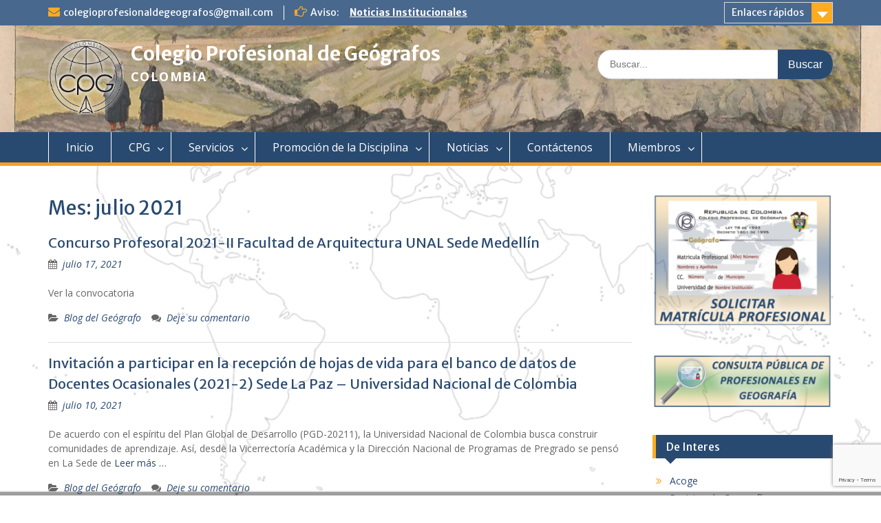

--- FILE ---
content_type: text/html; charset=UTF-8
request_url: https://web.cpg.gov.co/2021/07/
body_size: 14520
content:
<!DOCTYPE html> <html lang="es"><head>
	    <meta charset="UTF-8">
    <meta name="viewport" content="width=device-width, initial-scale=1">
    <link rel="profile" href="http://gmpg.org/xfn/11">
    <link rel="pingback" href="https://web.cpg.gov.co/xmlrpc.php">
    
<meta name='robots' content='noindex, follow' />
	<style>img:is([sizes="auto" i], [sizes^="auto," i]) { contain-intrinsic-size: 3000px 1500px }</style>
	
	<!-- This site is optimized with the Yoast SEO plugin v26.7 - https://yoast.com/wordpress/plugins/seo/ -->
	<title>julio 2021 &#187; Colegio Profesional de Geógrafos</title>
	<meta property="og:locale" content="es_ES" />
	<meta property="og:type" content="website" />
	<meta property="og:title" content="julio 2021 &#187; Colegio Profesional de Geógrafos" />
	<meta property="og:url" content="https://web.cpg.gov.co/2021/07/" />
	<meta property="og:site_name" content="Colegio Profesional de Geógrafos" />
	<meta name="twitter:card" content="summary_large_image" />
	<script type="application/ld+json" class="yoast-schema-graph">{"@context":"https://schema.org","@graph":[{"@type":"CollectionPage","@id":"https://web.cpg.gov.co/2021/07/","url":"https://web.cpg.gov.co/2021/07/","name":"julio 2021 &#187; Colegio Profesional de Geógrafos","isPartOf":{"@id":"https://web.cpg.gov.co/#website"},"breadcrumb":{"@id":"https://web.cpg.gov.co/2021/07/#breadcrumb"},"inLanguage":"es"},{"@type":"BreadcrumbList","@id":"https://web.cpg.gov.co/2021/07/#breadcrumb","itemListElement":[{"@type":"ListItem","position":1,"name":"Portada","item":"https://web.cpg.gov.co/"},{"@type":"ListItem","position":2,"name":"Archivo de julio 2021"}]},{"@type":"WebSite","@id":"https://web.cpg.gov.co/#website","url":"https://web.cpg.gov.co/","name":"Colegio Profesional de Geógrafos","description":"COLOMBIA","publisher":{"@id":"https://web.cpg.gov.co/#organization"},"potentialAction":[{"@type":"SearchAction","target":{"@type":"EntryPoint","urlTemplate":"https://web.cpg.gov.co/?s={search_term_string}"},"query-input":{"@type":"PropertyValueSpecification","valueRequired":true,"valueName":"search_term_string"}}],"inLanguage":"es"},{"@type":"Organization","@id":"https://web.cpg.gov.co/#organization","name":"Colegio Profesional de Geógrafos CPG","url":"https://web.cpg.gov.co/","logo":{"@type":"ImageObject","inLanguage":"es","@id":"https://web.cpg.gov.co/#/schema/logo/image/","url":"https://web.cpg.gov.co/wp-content/uploads/2019/02/LogoCPG-1-e1549763391133-2.png","contentUrl":"https://web.cpg.gov.co/wp-content/uploads/2019/02/LogoCPG-1-e1549763391133-2.png","width":230,"height":228,"caption":"Colegio Profesional de Geógrafos CPG"},"image":{"@id":"https://web.cpg.gov.co/#/schema/logo/image/"}}]}</script>
	<!-- / Yoast SEO plugin. -->


<link rel='dns-prefetch' href='//www.googletagmanager.com' />
<link rel='dns-prefetch' href='//fonts.googleapis.com' />
<link rel="alternate" type="application/rss+xml" title="Colegio Profesional de Geógrafos &raquo; Feed" href="https://web.cpg.gov.co/feed/" />
<link rel="alternate" type="application/rss+xml" title="Colegio Profesional de Geógrafos &raquo; Feed de los comentarios" href="https://web.cpg.gov.co/comments/feed/" />
<script type="text/javascript">
/* <![CDATA[ */
window._wpemojiSettings = {"baseUrl":"https:\/\/s.w.org\/images\/core\/emoji\/15.0.3\/72x72\/","ext":".png","svgUrl":"https:\/\/s.w.org\/images\/core\/emoji\/15.0.3\/svg\/","svgExt":".svg","source":{"concatemoji":"https:\/\/web.cpg.gov.co\/wp-includes\/js\/wp-emoji-release.min.js?ver=6.7.4"}};
/*! This file is auto-generated */
!function(i,n){var o,s,e;function c(e){try{var t={supportTests:e,timestamp:(new Date).valueOf()};sessionStorage.setItem(o,JSON.stringify(t))}catch(e){}}function p(e,t,n){e.clearRect(0,0,e.canvas.width,e.canvas.height),e.fillText(t,0,0);var t=new Uint32Array(e.getImageData(0,0,e.canvas.width,e.canvas.height).data),r=(e.clearRect(0,0,e.canvas.width,e.canvas.height),e.fillText(n,0,0),new Uint32Array(e.getImageData(0,0,e.canvas.width,e.canvas.height).data));return t.every(function(e,t){return e===r[t]})}function u(e,t,n){switch(t){case"flag":return n(e,"\ud83c\udff3\ufe0f\u200d\u26a7\ufe0f","\ud83c\udff3\ufe0f\u200b\u26a7\ufe0f")?!1:!n(e,"\ud83c\uddfa\ud83c\uddf3","\ud83c\uddfa\u200b\ud83c\uddf3")&&!n(e,"\ud83c\udff4\udb40\udc67\udb40\udc62\udb40\udc65\udb40\udc6e\udb40\udc67\udb40\udc7f","\ud83c\udff4\u200b\udb40\udc67\u200b\udb40\udc62\u200b\udb40\udc65\u200b\udb40\udc6e\u200b\udb40\udc67\u200b\udb40\udc7f");case"emoji":return!n(e,"\ud83d\udc26\u200d\u2b1b","\ud83d\udc26\u200b\u2b1b")}return!1}function f(e,t,n){var r="undefined"!=typeof WorkerGlobalScope&&self instanceof WorkerGlobalScope?new OffscreenCanvas(300,150):i.createElement("canvas"),a=r.getContext("2d",{willReadFrequently:!0}),o=(a.textBaseline="top",a.font="600 32px Arial",{});return e.forEach(function(e){o[e]=t(a,e,n)}),o}function t(e){var t=i.createElement("script");t.src=e,t.defer=!0,i.head.appendChild(t)}"undefined"!=typeof Promise&&(o="wpEmojiSettingsSupports",s=["flag","emoji"],n.supports={everything:!0,everythingExceptFlag:!0},e=new Promise(function(e){i.addEventListener("DOMContentLoaded",e,{once:!0})}),new Promise(function(t){var n=function(){try{var e=JSON.parse(sessionStorage.getItem(o));if("object"==typeof e&&"number"==typeof e.timestamp&&(new Date).valueOf()<e.timestamp+604800&&"object"==typeof e.supportTests)return e.supportTests}catch(e){}return null}();if(!n){if("undefined"!=typeof Worker&&"undefined"!=typeof OffscreenCanvas&&"undefined"!=typeof URL&&URL.createObjectURL&&"undefined"!=typeof Blob)try{var e="postMessage("+f.toString()+"("+[JSON.stringify(s),u.toString(),p.toString()].join(",")+"));",r=new Blob([e],{type:"text/javascript"}),a=new Worker(URL.createObjectURL(r),{name:"wpTestEmojiSupports"});return void(a.onmessage=function(e){c(n=e.data),a.terminate(),t(n)})}catch(e){}c(n=f(s,u,p))}t(n)}).then(function(e){for(var t in e)n.supports[t]=e[t],n.supports.everything=n.supports.everything&&n.supports[t],"flag"!==t&&(n.supports.everythingExceptFlag=n.supports.everythingExceptFlag&&n.supports[t]);n.supports.everythingExceptFlag=n.supports.everythingExceptFlag&&!n.supports.flag,n.DOMReady=!1,n.readyCallback=function(){n.DOMReady=!0}}).then(function(){return e}).then(function(){var e;n.supports.everything||(n.readyCallback(),(e=n.source||{}).concatemoji?t(e.concatemoji):e.wpemoji&&e.twemoji&&(t(e.twemoji),t(e.wpemoji)))}))}((window,document),window._wpemojiSettings);
/* ]]> */
</script>

<style id='wp-emoji-styles-inline-css' type='text/css'>

	img.wp-smiley, img.emoji {
		display: inline !important;
		border: none !important;
		box-shadow: none !important;
		height: 1em !important;
		width: 1em !important;
		margin: 0 0.07em !important;
		vertical-align: -0.1em !important;
		background: none !important;
		padding: 0 !important;
	}
</style>
<link rel='stylesheet' id='wp-block-library-css' href='https://web.cpg.gov.co/wp-includes/css/dist/block-library/style.min.css?ver=6.7.4' type='text/css' media='all' />
<style id='wp-block-library-theme-inline-css' type='text/css'>
.wp-block-audio :where(figcaption){color:#555;font-size:13px;text-align:center}.is-dark-theme .wp-block-audio :where(figcaption){color:#ffffffa6}.wp-block-audio{margin:0 0 1em}.wp-block-code{border:1px solid #ccc;border-radius:4px;font-family:Menlo,Consolas,monaco,monospace;padding:.8em 1em}.wp-block-embed :where(figcaption){color:#555;font-size:13px;text-align:center}.is-dark-theme .wp-block-embed :where(figcaption){color:#ffffffa6}.wp-block-embed{margin:0 0 1em}.blocks-gallery-caption{color:#555;font-size:13px;text-align:center}.is-dark-theme .blocks-gallery-caption{color:#ffffffa6}:root :where(.wp-block-image figcaption){color:#555;font-size:13px;text-align:center}.is-dark-theme :root :where(.wp-block-image figcaption){color:#ffffffa6}.wp-block-image{margin:0 0 1em}.wp-block-pullquote{border-bottom:4px solid;border-top:4px solid;color:currentColor;margin-bottom:1.75em}.wp-block-pullquote cite,.wp-block-pullquote footer,.wp-block-pullquote__citation{color:currentColor;font-size:.8125em;font-style:normal;text-transform:uppercase}.wp-block-quote{border-left:.25em solid;margin:0 0 1.75em;padding-left:1em}.wp-block-quote cite,.wp-block-quote footer{color:currentColor;font-size:.8125em;font-style:normal;position:relative}.wp-block-quote:where(.has-text-align-right){border-left:none;border-right:.25em solid;padding-left:0;padding-right:1em}.wp-block-quote:where(.has-text-align-center){border:none;padding-left:0}.wp-block-quote.is-large,.wp-block-quote.is-style-large,.wp-block-quote:where(.is-style-plain){border:none}.wp-block-search .wp-block-search__label{font-weight:700}.wp-block-search__button{border:1px solid #ccc;padding:.375em .625em}:where(.wp-block-group.has-background){padding:1.25em 2.375em}.wp-block-separator.has-css-opacity{opacity:.4}.wp-block-separator{border:none;border-bottom:2px solid;margin-left:auto;margin-right:auto}.wp-block-separator.has-alpha-channel-opacity{opacity:1}.wp-block-separator:not(.is-style-wide):not(.is-style-dots){width:100px}.wp-block-separator.has-background:not(.is-style-dots){border-bottom:none;height:1px}.wp-block-separator.has-background:not(.is-style-wide):not(.is-style-dots){height:2px}.wp-block-table{margin:0 0 1em}.wp-block-table td,.wp-block-table th{word-break:normal}.wp-block-table :where(figcaption){color:#555;font-size:13px;text-align:center}.is-dark-theme .wp-block-table :where(figcaption){color:#ffffffa6}.wp-block-video :where(figcaption){color:#555;font-size:13px;text-align:center}.is-dark-theme .wp-block-video :where(figcaption){color:#ffffffa6}.wp-block-video{margin:0 0 1em}:root :where(.wp-block-template-part.has-background){margin-bottom:0;margin-top:0;padding:1.25em 2.375em}
</style>
<link rel='stylesheet' id='wp-components-css' href='https://web.cpg.gov.co/wp-includes/css/dist/components/style.min.css?ver=6.7.4' type='text/css' media='all' />
<link rel='stylesheet' id='wp-preferences-css' href='https://web.cpg.gov.co/wp-includes/css/dist/preferences/style.min.css?ver=6.7.4' type='text/css' media='all' />
<link rel='stylesheet' id='wp-block-editor-css' href='https://web.cpg.gov.co/wp-includes/css/dist/block-editor/style.min.css?ver=6.7.4' type='text/css' media='all' />
<link rel='stylesheet' id='popup-maker-block-library-style-css' href='https://web.cpg.gov.co/wp-content/plugins/popup-maker/dist/packages/block-library-style.css?ver=dbea705cfafe089d65f1' type='text/css' media='all' />
<style id='pdfemb-pdf-embedder-viewer-style-inline-css' type='text/css'>
.wp-block-pdfemb-pdf-embedder-viewer{max-width:none}

</style>
<link rel='stylesheet' id='wp-reusable-blocks-css' href='https://web.cpg.gov.co/wp-includes/css/dist/reusable-blocks/style.min.css?ver=6.7.4' type='text/css' media='all' />
<link rel='stylesheet' id='wp-patterns-css' href='https://web.cpg.gov.co/wp-includes/css/dist/patterns/style.min.css?ver=6.7.4' type='text/css' media='all' />
<link rel='stylesheet' id='wp-editor-css' href='https://web.cpg.gov.co/wp-includes/css/dist/editor/style.min.css?ver=6.7.4' type='text/css' media='all' />
<link rel='stylesheet' id='ilist_block-cgb-style-css-css' href='https://web.cpg.gov.co/wp-content/plugins/infographic-and-list-builder-ilist/gutenberg/ilist-block/dist/blocks.style.build.css?ver=6.7.4' type='text/css' media='all' />
<style id='classic-theme-styles-inline-css' type='text/css'>
/*! This file is auto-generated */
.wp-block-button__link{color:#fff;background-color:#32373c;border-radius:9999px;box-shadow:none;text-decoration:none;padding:calc(.667em + 2px) calc(1.333em + 2px);font-size:1.125em}.wp-block-file__button{background:#32373c;color:#fff;text-decoration:none}
</style>
<style id='global-styles-inline-css' type='text/css'>
:root{--wp--preset--aspect-ratio--square: 1;--wp--preset--aspect-ratio--4-3: 4/3;--wp--preset--aspect-ratio--3-4: 3/4;--wp--preset--aspect-ratio--3-2: 3/2;--wp--preset--aspect-ratio--2-3: 2/3;--wp--preset--aspect-ratio--16-9: 16/9;--wp--preset--aspect-ratio--9-16: 9/16;--wp--preset--color--black: #000000;--wp--preset--color--cyan-bluish-gray: #abb8c3;--wp--preset--color--white: #ffffff;--wp--preset--color--pale-pink: #f78da7;--wp--preset--color--vivid-red: #cf2e2e;--wp--preset--color--luminous-vivid-orange: #ff6900;--wp--preset--color--luminous-vivid-amber: #fcb900;--wp--preset--color--light-green-cyan: #7bdcb5;--wp--preset--color--vivid-green-cyan: #00d084;--wp--preset--color--pale-cyan-blue: #8ed1fc;--wp--preset--color--vivid-cyan-blue: #0693e3;--wp--preset--color--vivid-purple: #9b51e0;--wp--preset--gradient--vivid-cyan-blue-to-vivid-purple: linear-gradient(135deg,rgba(6,147,227,1) 0%,rgb(155,81,224) 100%);--wp--preset--gradient--light-green-cyan-to-vivid-green-cyan: linear-gradient(135deg,rgb(122,220,180) 0%,rgb(0,208,130) 100%);--wp--preset--gradient--luminous-vivid-amber-to-luminous-vivid-orange: linear-gradient(135deg,rgba(252,185,0,1) 0%,rgba(255,105,0,1) 100%);--wp--preset--gradient--luminous-vivid-orange-to-vivid-red: linear-gradient(135deg,rgba(255,105,0,1) 0%,rgb(207,46,46) 100%);--wp--preset--gradient--very-light-gray-to-cyan-bluish-gray: linear-gradient(135deg,rgb(238,238,238) 0%,rgb(169,184,195) 100%);--wp--preset--gradient--cool-to-warm-spectrum: linear-gradient(135deg,rgb(74,234,220) 0%,rgb(151,120,209) 20%,rgb(207,42,186) 40%,rgb(238,44,130) 60%,rgb(251,105,98) 80%,rgb(254,248,76) 100%);--wp--preset--gradient--blush-light-purple: linear-gradient(135deg,rgb(255,206,236) 0%,rgb(152,150,240) 100%);--wp--preset--gradient--blush-bordeaux: linear-gradient(135deg,rgb(254,205,165) 0%,rgb(254,45,45) 50%,rgb(107,0,62) 100%);--wp--preset--gradient--luminous-dusk: linear-gradient(135deg,rgb(255,203,112) 0%,rgb(199,81,192) 50%,rgb(65,88,208) 100%);--wp--preset--gradient--pale-ocean: linear-gradient(135deg,rgb(255,245,203) 0%,rgb(182,227,212) 50%,rgb(51,167,181) 100%);--wp--preset--gradient--electric-grass: linear-gradient(135deg,rgb(202,248,128) 0%,rgb(113,206,126) 100%);--wp--preset--gradient--midnight: linear-gradient(135deg,rgb(2,3,129) 0%,rgb(40,116,252) 100%);--wp--preset--font-size--small: 13px;--wp--preset--font-size--medium: 20px;--wp--preset--font-size--large: 36px;--wp--preset--font-size--x-large: 42px;--wp--preset--spacing--20: 0.44rem;--wp--preset--spacing--30: 0.67rem;--wp--preset--spacing--40: 1rem;--wp--preset--spacing--50: 1.5rem;--wp--preset--spacing--60: 2.25rem;--wp--preset--spacing--70: 3.38rem;--wp--preset--spacing--80: 5.06rem;--wp--preset--shadow--natural: 6px 6px 9px rgba(0, 0, 0, 0.2);--wp--preset--shadow--deep: 12px 12px 50px rgba(0, 0, 0, 0.4);--wp--preset--shadow--sharp: 6px 6px 0px rgba(0, 0, 0, 0.2);--wp--preset--shadow--outlined: 6px 6px 0px -3px rgba(255, 255, 255, 1), 6px 6px rgba(0, 0, 0, 1);--wp--preset--shadow--crisp: 6px 6px 0px rgba(0, 0, 0, 1);}:where(.is-layout-flex){gap: 0.5em;}:where(.is-layout-grid){gap: 0.5em;}body .is-layout-flex{display: flex;}.is-layout-flex{flex-wrap: wrap;align-items: center;}.is-layout-flex > :is(*, div){margin: 0;}body .is-layout-grid{display: grid;}.is-layout-grid > :is(*, div){margin: 0;}:where(.wp-block-columns.is-layout-flex){gap: 2em;}:where(.wp-block-columns.is-layout-grid){gap: 2em;}:where(.wp-block-post-template.is-layout-flex){gap: 1.25em;}:where(.wp-block-post-template.is-layout-grid){gap: 1.25em;}.has-black-color{color: var(--wp--preset--color--black) !important;}.has-cyan-bluish-gray-color{color: var(--wp--preset--color--cyan-bluish-gray) !important;}.has-white-color{color: var(--wp--preset--color--white) !important;}.has-pale-pink-color{color: var(--wp--preset--color--pale-pink) !important;}.has-vivid-red-color{color: var(--wp--preset--color--vivid-red) !important;}.has-luminous-vivid-orange-color{color: var(--wp--preset--color--luminous-vivid-orange) !important;}.has-luminous-vivid-amber-color{color: var(--wp--preset--color--luminous-vivid-amber) !important;}.has-light-green-cyan-color{color: var(--wp--preset--color--light-green-cyan) !important;}.has-vivid-green-cyan-color{color: var(--wp--preset--color--vivid-green-cyan) !important;}.has-pale-cyan-blue-color{color: var(--wp--preset--color--pale-cyan-blue) !important;}.has-vivid-cyan-blue-color{color: var(--wp--preset--color--vivid-cyan-blue) !important;}.has-vivid-purple-color{color: var(--wp--preset--color--vivid-purple) !important;}.has-black-background-color{background-color: var(--wp--preset--color--black) !important;}.has-cyan-bluish-gray-background-color{background-color: var(--wp--preset--color--cyan-bluish-gray) !important;}.has-white-background-color{background-color: var(--wp--preset--color--white) !important;}.has-pale-pink-background-color{background-color: var(--wp--preset--color--pale-pink) !important;}.has-vivid-red-background-color{background-color: var(--wp--preset--color--vivid-red) !important;}.has-luminous-vivid-orange-background-color{background-color: var(--wp--preset--color--luminous-vivid-orange) !important;}.has-luminous-vivid-amber-background-color{background-color: var(--wp--preset--color--luminous-vivid-amber) !important;}.has-light-green-cyan-background-color{background-color: var(--wp--preset--color--light-green-cyan) !important;}.has-vivid-green-cyan-background-color{background-color: var(--wp--preset--color--vivid-green-cyan) !important;}.has-pale-cyan-blue-background-color{background-color: var(--wp--preset--color--pale-cyan-blue) !important;}.has-vivid-cyan-blue-background-color{background-color: var(--wp--preset--color--vivid-cyan-blue) !important;}.has-vivid-purple-background-color{background-color: var(--wp--preset--color--vivid-purple) !important;}.has-black-border-color{border-color: var(--wp--preset--color--black) !important;}.has-cyan-bluish-gray-border-color{border-color: var(--wp--preset--color--cyan-bluish-gray) !important;}.has-white-border-color{border-color: var(--wp--preset--color--white) !important;}.has-pale-pink-border-color{border-color: var(--wp--preset--color--pale-pink) !important;}.has-vivid-red-border-color{border-color: var(--wp--preset--color--vivid-red) !important;}.has-luminous-vivid-orange-border-color{border-color: var(--wp--preset--color--luminous-vivid-orange) !important;}.has-luminous-vivid-amber-border-color{border-color: var(--wp--preset--color--luminous-vivid-amber) !important;}.has-light-green-cyan-border-color{border-color: var(--wp--preset--color--light-green-cyan) !important;}.has-vivid-green-cyan-border-color{border-color: var(--wp--preset--color--vivid-green-cyan) !important;}.has-pale-cyan-blue-border-color{border-color: var(--wp--preset--color--pale-cyan-blue) !important;}.has-vivid-cyan-blue-border-color{border-color: var(--wp--preset--color--vivid-cyan-blue) !important;}.has-vivid-purple-border-color{border-color: var(--wp--preset--color--vivid-purple) !important;}.has-vivid-cyan-blue-to-vivid-purple-gradient-background{background: var(--wp--preset--gradient--vivid-cyan-blue-to-vivid-purple) !important;}.has-light-green-cyan-to-vivid-green-cyan-gradient-background{background: var(--wp--preset--gradient--light-green-cyan-to-vivid-green-cyan) !important;}.has-luminous-vivid-amber-to-luminous-vivid-orange-gradient-background{background: var(--wp--preset--gradient--luminous-vivid-amber-to-luminous-vivid-orange) !important;}.has-luminous-vivid-orange-to-vivid-red-gradient-background{background: var(--wp--preset--gradient--luminous-vivid-orange-to-vivid-red) !important;}.has-very-light-gray-to-cyan-bluish-gray-gradient-background{background: var(--wp--preset--gradient--very-light-gray-to-cyan-bluish-gray) !important;}.has-cool-to-warm-spectrum-gradient-background{background: var(--wp--preset--gradient--cool-to-warm-spectrum) !important;}.has-blush-light-purple-gradient-background{background: var(--wp--preset--gradient--blush-light-purple) !important;}.has-blush-bordeaux-gradient-background{background: var(--wp--preset--gradient--blush-bordeaux) !important;}.has-luminous-dusk-gradient-background{background: var(--wp--preset--gradient--luminous-dusk) !important;}.has-pale-ocean-gradient-background{background: var(--wp--preset--gradient--pale-ocean) !important;}.has-electric-grass-gradient-background{background: var(--wp--preset--gradient--electric-grass) !important;}.has-midnight-gradient-background{background: var(--wp--preset--gradient--midnight) !important;}.has-small-font-size{font-size: var(--wp--preset--font-size--small) !important;}.has-medium-font-size{font-size: var(--wp--preset--font-size--medium) !important;}.has-large-font-size{font-size: var(--wp--preset--font-size--large) !important;}.has-x-large-font-size{font-size: var(--wp--preset--font-size--x-large) !important;}
:where(.wp-block-post-template.is-layout-flex){gap: 1.25em;}:where(.wp-block-post-template.is-layout-grid){gap: 1.25em;}
:where(.wp-block-columns.is-layout-flex){gap: 2em;}:where(.wp-block-columns.is-layout-grid){gap: 2em;}
:root :where(.wp-block-pullquote){font-size: 1.5em;line-height: 1.6;}
</style>
<link rel='stylesheet' id='contact-form-7-css' href='https://web.cpg.gov.co/wp-content/plugins/contact-form-7/includes/css/styles.css?ver=6.0.5' type='text/css' media='all' />
<link rel='stylesheet' id='ilist-embed-form-css-css' href='https://web.cpg.gov.co/wp-content/plugins/infographic-and-list-builder-ilist//embed/css/embed-form.css?ver=6.7.4' type='text/css' media='all' />
<link rel='stylesheet' id='wpcf7-redirect-script-frontend-css' href='https://web.cpg.gov.co/wp-content/plugins/wpcf7-redirect/build/assets/frontend-script.css?ver=2c532d7e2be36f6af233' type='text/css' media='all' />
<link rel='stylesheet' id='fontawesome-css' href='https://web.cpg.gov.co/wp-content/themes/education-hub/third-party/font-awesome/css/font-awesome.min.css?ver=4.7.0' type='text/css' media='all' />
<link rel='stylesheet' id='education-hub-google-fonts-css' href='//fonts.googleapis.com/css?family=Open+Sans%3A600%2C400%2C400italic%2C300%2C100%2C700%7CMerriweather+Sans%3A400%2C700&#038;ver=6.7.4' type='text/css' media='all' />
<link rel='stylesheet' id='education-hub-style-css' href='https://web.cpg.gov.co/wp-content/themes/education-hub/style.css?ver=1.9.8' type='text/css' media='all' />
<style id='education-hub-style-inline-css' type='text/css'>
#masthead{ background-image: url("https://web.cpg.gov.co/wp-content/uploads/2019/03/cropped-puente-de-boyaca.jpg"); background-repeat: no-repeat; background-position: center center; }
</style>
<link rel='stylesheet' id='cf7cf-style-css' href='https://web.cpg.gov.co/wp-content/plugins/cf7-conditional-fields/style.css?ver=2.5.10' type='text/css' media='all' />
<link rel='stylesheet' id='um_modal-css' href='https://web.cpg.gov.co/wp-content/plugins/ultimate-member/assets/css/um-modal.min.css?ver=2.10.1' type='text/css' media='all' />
<link rel='stylesheet' id='um_ui-css' href='https://web.cpg.gov.co/wp-content/plugins/ultimate-member/assets/libs/jquery-ui/jquery-ui.min.css?ver=1.13.2' type='text/css' media='all' />
<link rel='stylesheet' id='um_tipsy-css' href='https://web.cpg.gov.co/wp-content/plugins/ultimate-member/assets/libs/tipsy/tipsy.min.css?ver=1.0.0a' type='text/css' media='all' />
<link rel='stylesheet' id='um_raty-css' href='https://web.cpg.gov.co/wp-content/plugins/ultimate-member/assets/libs/raty/um-raty.min.css?ver=2.6.0' type='text/css' media='all' />
<link rel='stylesheet' id='select2-css' href='https://web.cpg.gov.co/wp-content/plugins/ultimate-member/assets/libs/select2/select2.min.css?ver=4.0.13' type='text/css' media='all' />
<link rel='stylesheet' id='um_fileupload-css' href='https://web.cpg.gov.co/wp-content/plugins/ultimate-member/assets/css/um-fileupload.min.css?ver=2.10.1' type='text/css' media='all' />
<link rel='stylesheet' id='um_confirm-css' href='https://web.cpg.gov.co/wp-content/plugins/ultimate-member/assets/libs/um-confirm/um-confirm.min.css?ver=1.0' type='text/css' media='all' />
<link rel='stylesheet' id='um_datetime-css' href='https://web.cpg.gov.co/wp-content/plugins/ultimate-member/assets/libs/pickadate/default.min.css?ver=3.6.2' type='text/css' media='all' />
<link rel='stylesheet' id='um_datetime_date-css' href='https://web.cpg.gov.co/wp-content/plugins/ultimate-member/assets/libs/pickadate/default.date.min.css?ver=3.6.2' type='text/css' media='all' />
<link rel='stylesheet' id='um_datetime_time-css' href='https://web.cpg.gov.co/wp-content/plugins/ultimate-member/assets/libs/pickadate/default.time.min.css?ver=3.6.2' type='text/css' media='all' />
<link rel='stylesheet' id='um_fonticons_ii-css' href='https://web.cpg.gov.co/wp-content/plugins/ultimate-member/assets/libs/legacy/fonticons/fonticons-ii.min.css?ver=2.10.1' type='text/css' media='all' />
<link rel='stylesheet' id='um_fonticons_fa-css' href='https://web.cpg.gov.co/wp-content/plugins/ultimate-member/assets/libs/legacy/fonticons/fonticons-fa.min.css?ver=2.10.1' type='text/css' media='all' />
<link rel='stylesheet' id='um_fontawesome-css' href='https://web.cpg.gov.co/wp-content/plugins/ultimate-member/assets/css/um-fontawesome.min.css?ver=6.5.2' type='text/css' media='all' />
<link rel='stylesheet' id='um_common-css' href='https://web.cpg.gov.co/wp-content/plugins/ultimate-member/assets/css/common.min.css?ver=2.10.1' type='text/css' media='all' />
<link rel='stylesheet' id='um_responsive-css' href='https://web.cpg.gov.co/wp-content/plugins/ultimate-member/assets/css/um-responsive.min.css?ver=2.10.1' type='text/css' media='all' />
<link rel='stylesheet' id='um_styles-css' href='https://web.cpg.gov.co/wp-content/plugins/ultimate-member/assets/css/um-styles.min.css?ver=2.10.1' type='text/css' media='all' />
<link rel='stylesheet' id='um_crop-css' href='https://web.cpg.gov.co/wp-content/plugins/ultimate-member/assets/libs/cropper/cropper.min.css?ver=1.6.1' type='text/css' media='all' />
<link rel='stylesheet' id='um_profile-css' href='https://web.cpg.gov.co/wp-content/plugins/ultimate-member/assets/css/um-profile.min.css?ver=2.10.1' type='text/css' media='all' />
<link rel='stylesheet' id='um_account-css' href='https://web.cpg.gov.co/wp-content/plugins/ultimate-member/assets/css/um-account.min.css?ver=2.10.1' type='text/css' media='all' />
<link rel='stylesheet' id='um_misc-css' href='https://web.cpg.gov.co/wp-content/plugins/ultimate-member/assets/css/um-misc.min.css?ver=2.10.1' type='text/css' media='all' />
<link rel='stylesheet' id='um_default_css-css' href='https://web.cpg.gov.co/wp-content/plugins/ultimate-member/assets/css/um-old-default.min.css?ver=2.10.1' type='text/css' media='all' />
<!--n2css--><!--n2js--><script type="text/javascript" src="https://web.cpg.gov.co/wp-includes/js/jquery/jquery.min.js?ver=3.7.1" id="jquery-core-js"></script>
<script type="text/javascript" src="https://web.cpg.gov.co/wp-includes/js/jquery/jquery-migrate.min.js?ver=3.4.1" id="jquery-migrate-js"></script>
<script type="text/javascript" src="https://web.cpg.gov.co/wp-content/plugins/infographic-and-list-builder-ilist//embed/js/embed-form.js?ver=6.7.4" id="ilist-embed-form-script-js"></script>

<!-- Fragmento de código de la etiqueta de Google (gtag.js) añadida por Site Kit -->
<!-- Fragmento de código de Google Analytics añadido por Site Kit -->
<script type="text/javascript" src="https://www.googletagmanager.com/gtag/js?id=GT-MJPC524" id="google_gtagjs-js" async></script>
<script type="text/javascript" id="google_gtagjs-js-after">
/* <![CDATA[ */
window.dataLayer = window.dataLayer || [];function gtag(){dataLayer.push(arguments);}
gtag("set","linker",{"domains":["web.cpg.gov.co"]});
gtag("js", new Date());
gtag("set", "developer_id.dZTNiMT", true);
gtag("config", "GT-MJPC524");
 window._googlesitekit = window._googlesitekit || {}; window._googlesitekit.throttledEvents = []; window._googlesitekit.gtagEvent = (name, data) => { var key = JSON.stringify( { name, data } ); if ( !! window._googlesitekit.throttledEvents[ key ] ) { return; } window._googlesitekit.throttledEvents[ key ] = true; setTimeout( () => { delete window._googlesitekit.throttledEvents[ key ]; }, 5 ); gtag( "event", name, { ...data, event_source: "site-kit" } ); }; 
/* ]]> */
</script>
<script type="text/javascript" src="https://web.cpg.gov.co/wp-content/plugins/ultimate-member/assets/js/um-gdpr.min.js?ver=2.10.1" id="um-gdpr-js"></script>
<link rel="https://api.w.org/" href="https://web.cpg.gov.co/wp-json/" /><link rel="EditURI" type="application/rsd+xml" title="RSD" href="https://web.cpg.gov.co/xmlrpc.php?rsd" />
<meta name="generator" content="WordPress 6.7.4" />
<meta name="generator" content="Site Kit by Google 1.168.0" /><style type="text/css">.recentcomments a{display:inline !important;padding:0 !important;margin:0 !important;}</style><style type="text/css" id="custom-background-css">
body.custom-background { background-image: url("https://web.cpg.gov.co/wp-content/uploads/2019/04/Fondo_Mapa_website.png"); background-position: center center; background-size: cover; background-repeat: no-repeat; background-attachment: fixed; }
</style>
	<link rel="icon" href="https://web.cpg.gov.co/wp-content/uploads/2019/11/NuevoLogoCPG-150x150.png" sizes="32x32" />
<link rel="icon" href="https://web.cpg.gov.co/wp-content/uploads/2019/11/NuevoLogoCPG.png" sizes="192x192" />
<link rel="apple-touch-icon" href="https://web.cpg.gov.co/wp-content/uploads/2019/11/NuevoLogoCPG.png" />
<meta name="msapplication-TileImage" content="https://web.cpg.gov.co/wp-content/uploads/2019/11/NuevoLogoCPG.png" />
		<style type="text/css" id="wp-custom-css">
			.wpcf7 input[type=”text”], .wpcf7 textarea, .wpcf7 dynamictext {
text-transform:uppercase;
}		</style>
		
<!-- Global site tag (gtag.js) - Google Analytics -->
<script async src="https://www.googletagmanager.com/gtag/js?id=UA-133688231-1"></script>
<script>
  window.dataLayer = window.dataLayer || [];
  function gtag(){dataLayer.push(arguments);}
  gtag('js', new Date());

  gtag('config', 'UA-133688231-1');
</script>


</head>

<body class="archive date custom-background wp-custom-logo wp-embed-responsive site-layout-fluid global-layout-right-sidebar">

	    <div id="page" class="container hfeed site">
    <a class="skip-link screen-reader-text" href="#content">Saltar contenido</a>
    	<div id="tophead">
		<div class="container">
			<div id="quick-contact">
									<ul>
																			<li class="quick-email"><a href="mailto:colegioprofesionaldegeografos@gmail.com">colegioprofesionaldegeografos@gmail.com</a></li>
											</ul>
													<div class="top-news">
						<p>
																			<span class="top-news-title">Aviso:</span>
																									<a href="https://web.cpg.gov.co/category/noticias/">Noticias Institucionales							</a>
												</p>
					</div>
							</div>

							<div class="quick-links">
					<a href="#" class="links-btn">Enlaces rápidos</a>
					<ul id="menu-enlaces-rapidos" class="menu"><li id="menu-item-640" class="menu-item menu-item-type-post_type menu-item-object-page menu-item-640"><a href="https://web.cpg.gov.co/login/">Iniciar sesión</a></li>
<li id="menu-item-639" class="menu-item menu-item-type-post_type menu-item-object-page menu-item-639"><a href="https://web.cpg.gov.co/?page_id=279">Matrícula Profesional – Texto</a></li>
<li id="menu-item-641" class="menu-item menu-item-type-post_type menu-item-object-page menu-item-641"><a href="https://web.cpg.gov.co/certificado-de-vigencia-y-antecedentes-disciplinarios/">Certificado de Vigencia y Antecedentes Disciplinarios</a></li>
<li id="menu-item-642" class="menu-item menu-item-type-post_type menu-item-object-page menu-item-642"><a href="https://web.cpg.gov.co/eventos/">Eventos</a></li>
<li id="menu-item-643" class="menu-item menu-item-type-post_type menu-item-object-page menu-item-643"><a href="https://web.cpg.gov.co/normatividad/">Normatividad</a></li>
<li id="menu-item-644" class="menu-item menu-item-type-post_type menu-item-object-page menu-item-644"><a href="https://web.cpg.gov.co/contactenos/">Contáctenos</a></li>
</ul>				</div>
			
			
		</div> <!-- .container -->
	</div><!--  #tophead -->

	<header id="masthead" class="site-header" role="banner"><div class="container">			    <div class="site-branding">

		    <a href="https://web.cpg.gov.co/" class="custom-logo-link" rel="home"><img width="638" height="638" src="https://web.cpg.gov.co/wp-content/uploads/2019/11/cropped-NuevoLogoCPGExplendor.png" class="custom-logo" alt="Colegio Profesional de Geógrafos" decoding="async" fetchpriority="high" srcset="https://web.cpg.gov.co/wp-content/uploads/2019/11/cropped-NuevoLogoCPGExplendor.png 638w, https://web.cpg.gov.co/wp-content/uploads/2019/11/cropped-NuevoLogoCPGExplendor-300x300.png 300w, https://web.cpg.gov.co/wp-content/uploads/2019/11/cropped-NuevoLogoCPGExplendor-150x150.png 150w, https://web.cpg.gov.co/wp-content/uploads/2019/11/cropped-NuevoLogoCPGExplendor-270x270.png 270w" sizes="(max-width: 638px) 100vw, 638px" /></a>
										        <div id="site-identity">
					            	              <p class="site-title">Colegio Profesional de Geógrafos</p>
	            				
					            <p class="site-description">COLOMBIA</p>
					        </div><!-- #site-identity -->
			
	    </div><!-- .site-branding -->

	    	    		    <div class="search-section">
		    	<form role="search" method="get" class="search-form" action="https://web.cpg.gov.co/">
	      <label>
	        <span class="screen-reader-text">Buscar por:</span>
	        <input type="search" class="search-field" placeholder="Buscar..." value="" name="s" title="Buscar por:" />
	      </label>
	      <input type="submit" class="search-submit" value="Buscar" />
	    </form>		    </div>
	    
        </div><!-- .container --></header><!-- #masthead -->    <div id="main-nav" class="clear-fix">
        <div class="container">
        <nav id="site-navigation" class="main-navigation" role="navigation">
          <button class="menu-toggle" aria-controls="primary-menu" aria-expanded="false"><i class="fa fa-bars"></i>
			Menú</button>
            <div class="wrap-menu-content">
				<div class="menu-principal-container"><ul id="primary-menu" class="menu"><li id="menu-item-50" class="menu-item menu-item-type-post_type menu-item-object-page menu-item-home menu-item-50"><a href="https://web.cpg.gov.co/">Inicio</a></li>
<li id="menu-item-245" class="menu-item menu-item-type-custom menu-item-object-custom menu-item-has-children menu-item-245"><a href="https://web.cpg.gov.co/quienes-somos/">CPG</a>
<ul class="sub-menu">
	<li id="menu-item-246" class="menu-item menu-item-type-post_type menu-item-object-page menu-item-has-children menu-item-246"><a href="https://web.cpg.gov.co/quienes-somos/">¿Quiénes Somos?</a>
	<ul class="sub-menu">
		<li id="menu-item-247" class="menu-item menu-item-type-custom menu-item-object-custom menu-item-247"><a href="https://web.cpg.gov.co/quienes-somos/#mision">Misión</a></li>
		<li id="menu-item-248" class="menu-item menu-item-type-custom menu-item-object-custom menu-item-248"><a href="https://web.cpg.gov.co/quienes-somos/#vision">Vision</a></li>
	</ul>
</li>
	<li id="menu-item-250" class="menu-item menu-item-type-post_type menu-item-object-page menu-item-250"><a href="https://web.cpg.gov.co/nuestras-funciones/">Nuestras Funciones</a></li>
	<li id="menu-item-251" class="menu-item menu-item-type-post_type menu-item-object-page menu-item-251"><a href="https://web.cpg.gov.co/organigrama/">Organigrama</a></li>
	<li id="menu-item-252" class="menu-item menu-item-type-post_type menu-item-object-page menu-item-252"><a href="https://web.cpg.gov.co/normatividad/">Normatividad</a></li>
</ul>
</li>
<li id="menu-item-1791" class="menu-item menu-item-type-post_type menu-item-object-page menu-item-has-children menu-item-1791"><a href="https://web.cpg.gov.co/matricula-profesional-digital/">Servicios</a>
<ul class="sub-menu">
	<li id="menu-item-1790" class="menu-item menu-item-type-post_type menu-item-object-page menu-item-1790"><a href="https://web.cpg.gov.co/matricula-profesional-digital/">Matrícula Profesional (Digital)</a></li>
	<li id="menu-item-719" class="menu-item menu-item-type-post_type menu-item-object-page menu-item-719"><a href="https://web.cpg.gov.co/certificado-de-vigencia-y-antecedentes-disciplinarios/">Certificado de Vigencia y Antecedentes Disciplinarios</a></li>
	<li id="menu-item-292" class="menu-item menu-item-type-post_type menu-item-object-page menu-item-292"><a href="https://web.cpg.gov.co/licencias-temporales-para-extranjeros/">Licencias Temporales para Extranjeros</a></li>
</ul>
</li>
<li id="menu-item-300" class="menu-item menu-item-type-post_type menu-item-object-page menu-item-has-children menu-item-300"><a href="https://web.cpg.gov.co/promocion-de-la-disciplina/">Promoción de la Disciplina</a>
<ul class="sub-menu">
	<li id="menu-item-753" class="menu-item menu-item-type-taxonomy menu-item-object-category menu-item-753"><a href="https://web.cpg.gov.co/category/comunicados/">Comunicados</a></li>
	<li id="menu-item-297" class="menu-item menu-item-type-post_type menu-item-object-page menu-item-297"><a href="https://web.cpg.gov.co/eventos/">Eventos</a></li>
	<li id="menu-item-298" class="menu-item menu-item-type-post_type menu-item-object-page menu-item-298"><a href="https://web.cpg.gov.co/honor-al-merito/">Honor al Mérito</a></li>
	<li id="menu-item-299" class="menu-item menu-item-type-post_type menu-item-object-page menu-item-299"><a href="https://web.cpg.gov.co/la-profesion/">La Profesión</a></li>
</ul>
</li>
<li id="menu-item-303" class="menu-item menu-item-type-taxonomy menu-item-object-category menu-item-has-children menu-item-303"><a href="https://web.cpg.gov.co/category/noticias/">Noticias</a>
<ul class="sub-menu">
	<li id="menu-item-302" class="menu-item menu-item-type-taxonomy menu-item-object-category menu-item-302"><a href="https://web.cpg.gov.co/category/noticias/">Noticias Institucionales</a></li>
	<li id="menu-item-301" class="menu-item menu-item-type-taxonomy menu-item-object-category menu-item-301"><a href="https://web.cpg.gov.co/category/blog/">Blog del Geógrafo</a></li>
</ul>
</li>
<li id="menu-item-304" class="menu-item menu-item-type-post_type menu-item-object-page menu-item-304"><a href="https://web.cpg.gov.co/contactenos/">Contáctenos</a></li>
<li id="menu-item-306" class="menu-item menu-item-type-post_type menu-item-object-page menu-item-has-children menu-item-306"><a href="https://web.cpg.gov.co/login/">Miembros</a>
<ul class="sub-menu">
	<li id="menu-item-85" class="menu-item menu-item-type-post_type menu-item-object-page menu-item-85"><a href="https://web.cpg.gov.co/login/">Iniciar sesión</a></li>
	<li id="menu-item-2029" class="menu-item menu-item-type-post_type menu-item-object-page menu-item-2029"><a href="https://web.cpg.gov.co/register/">Registrarse</a></li>
</ul>
</li>
</ul></div>            </div><!-- .menu-content -->
        </nav><!-- #site-navigation -->
       </div> <!-- .container -->
    </div> <!-- #main-nav -->
    
	<div id="content" class="site-content"><div class="container"><div class="inner-wrapper">    
	<div id="primary" class="content-area">
		<main id="main" class="site-main" role="main">

		
			<header class="page-header">
				<font color="red"> <h1 class="page-title">Mes: <span>julio 2021</span></h1></font>			</header><!-- .page-header -->

						
				
<article id="post-1471" class="post-1471 post type-post status-publish format-standard hentry category-blog">
	<header class="entry-header">
		<h2 class="entry-title"><a href="https://web.cpg.gov.co/2021/07/17/concurso-profesoral-2021-ii-facultad-de-arquitectura-unal-sede-medellin/" rel="bookmark">Concurso Profesoral 2021-II Facultad de Arquitectura UNAL Sede Medellín</a></h2>
				<div class="entry-meta">
			<span class="posted-on"><a href="https://web.cpg.gov.co/2021/07/17/concurso-profesoral-2021-ii-facultad-de-arquitectura-unal-sede-medellin/" rel="bookmark"><time class="entry-date published" datetime="2021-07-17T17:04:53-05:00">julio 17, 2021</time><time class="updated" datetime="2021-07-17T17:05:59-05:00">julio 17, 2021</time></a></span><span class="byline"> <span class="author vcard"><a class="url fn n" href="https://web.cpg.gov.co/author/hiti/">CPG</a></span></span>		</div><!-- .entry-meta -->
			</header><!-- .entry-header -->

	<div class="entry-content">
				
					<p>Ver la convocatoria</p>
		
	</div><!-- .entry-content -->

	<footer class="entry-footer">
		<span class="cat-links"><a href="https://web.cpg.gov.co/category/blog/" rel="category tag">Blog del Geógrafo</a></span><span class="comments-link"><a href="https://web.cpg.gov.co/2021/07/17/concurso-profesoral-2021-ii-facultad-de-arquitectura-unal-sede-medellin/#respond">Deje su comentario</a></span>	</footer><!-- .entry-footer -->
</article><!-- #post-## -->

			
				
<article id="post-1459" class="post-1459 post type-post status-publish format-standard hentry category-blog">
	<header class="entry-header">
		<h2 class="entry-title"><a href="https://web.cpg.gov.co/2021/07/10/invitacion-a-participar-en-la-recepcion-de-hojas-de-vida-para-el-banco-de-datos-de-docentes-ocasionales-2021-2-sede-la-paz-universidad-nacional-de-colombia/" rel="bookmark">Invitación a participar en la recepción de hojas de vida para el banco de datos de Docentes Ocasionales (2021-2) Sede La Paz &#8211; Universidad Nacional de Colombia</a></h2>
				<div class="entry-meta">
			<span class="posted-on"><a href="https://web.cpg.gov.co/2021/07/10/invitacion-a-participar-en-la-recepcion-de-hojas-de-vida-para-el-banco-de-datos-de-docentes-ocasionales-2021-2-sede-la-paz-universidad-nacional-de-colombia/" rel="bookmark"><time class="entry-date published" datetime="2021-07-10T10:58:24-05:00">julio 10, 2021</time><time class="updated" datetime="2021-07-10T11:04:05-05:00">julio 10, 2021</time></a></span><span class="byline"> <span class="author vcard"><a class="url fn n" href="https://web.cpg.gov.co/author/hiti/">CPG</a></span></span>		</div><!-- .entry-meta -->
			</header><!-- .entry-header -->

	<div class="entry-content">
				
					<p>De acuerdo con el espíritu del Plan Global de Desarrollo (PGD-20211), la Universidad Nacional de Colombia busca construir comunidades de aprendizaje. Así, desde la Vicerrectoría Académica y la Dirección Nacional de Programas de Pregrado se pensó en La Sede de <a href="https://web.cpg.gov.co/2021/07/10/invitacion-a-participar-en-la-recepcion-de-hojas-de-vida-para-el-banco-de-datos-de-docentes-ocasionales-2021-2-sede-la-paz-universidad-nacional-de-colombia/" class="read-more">Leer más &#8230;</a></p>
		
	</div><!-- .entry-content -->

	<footer class="entry-footer">
		<span class="cat-links"><a href="https://web.cpg.gov.co/category/blog/" rel="category tag">Blog del Geógrafo</a></span><span class="comments-link"><a href="https://web.cpg.gov.co/2021/07/10/invitacion-a-participar-en-la-recepcion-de-hojas-de-vida-para-el-banco-de-datos-de-docentes-ocasionales-2021-2-sede-la-paz-universidad-nacional-de-colombia/#respond">Deje su comentario</a></span>	</footer><!-- .entry-footer -->
</article><!-- #post-## -->

			
		

		
		</main><!-- #main -->
	</div><!-- #primary -->

<div id="sidebar-primary" class="widget-area" role="complementary">
	    <aside id="media_image-3" class="widget widget_media_image"><a href="https://web.cpg.gov.co/matricula-profesional-digital/"><img width="300" height="223" src="https://web.cpg.gov.co/wp-content/uploads/2019/04/TARJETA-PROFESIONAL-NUEVA-300x223.png" class="image wp-image-799  attachment-medium size-medium" alt="" style="max-width: 100%; height: auto;" decoding="async" loading="lazy" srcset="https://web.cpg.gov.co/wp-content/uploads/2019/04/TARJETA-PROFESIONAL-NUEVA-300x223.png 300w, https://web.cpg.gov.co/wp-content/uploads/2019/04/TARJETA-PROFESIONAL-NUEVA-360x267.png 360w, https://web.cpg.gov.co/wp-content/uploads/2019/04/TARJETA-PROFESIONAL-NUEVA.png 465w" sizes="auto, (max-width: 300px) 100vw, 300px" /></a></aside><aside id="media_image-7" class="widget widget_media_image"><a href="https://web.cpg.gov.co/consulta-publica-de-profesionales-en-geografia/"><img width="300" height="98" src="https://web.cpg.gov.co/wp-content/uploads/2022/04/CONSULTA-DE-PROFESIONALES-final-300x98.png" class="image wp-image-1586  attachment-medium size-medium" alt="" style="max-width: 100%; height: auto;" decoding="async" loading="lazy" srcset="https://web.cpg.gov.co/wp-content/uploads/2022/04/CONSULTA-DE-PROFESIONALES-final-300x98.png 300w, https://web.cpg.gov.co/wp-content/uploads/2022/04/CONSULTA-DE-PROFESIONALES-final-360x117.png 360w, https://web.cpg.gov.co/wp-content/uploads/2022/04/CONSULTA-DE-PROFESIONALES-final.png 400w" sizes="auto, (max-width: 300px) 100vw, 300px" /></a></aside><aside id="nav_menu-3" class="widget widget_nav_menu"><h2 class="widget-title">De Interes</h2><div class="menu-sitios-de-interes-container"><ul id="menu-sitios-de-interes" class="menu"><li id="menu-item-324" class="menu-item menu-item-type-custom menu-item-object-custom menu-item-324"><a href="http://www.acoge.net/">Acoge</a></li>
<li id="menu-item-326" class="menu-item menu-item-type-post_type menu-item-object-page menu-item-has-children menu-item-326"><a href="https://web.cpg.gov.co/revistas-de-geografia/">Revistas de Geografía</a>
<ul class="sub-menu">
	<li id="menu-item-327" class="menu-item menu-item-type-custom menu-item-object-custom menu-item-327"><a href="http://revistas.univalle.edu.co/index.php/entornogeografico">Entorno Geográfico – Univalle</a></li>
	<li id="menu-item-328" class="menu-item menu-item-type-custom menu-item-object-custom menu-item-328"><a href="https://revistas.uptc.edu.co/index.php/perspectiva/index">Perspectiva Geográfica &#8211; UPTC</a></li>
	<li id="menu-item-329" class="menu-item menu-item-type-custom menu-item-object-custom menu-item-329"><a href="https://revistas.unal.edu.co/index.php/rcg">Cuadernos de Geografía &#8211; UNAL</a></li>
	<li id="menu-item-330" class="menu-item menu-item-type-custom menu-item-object-custom menu-item-330"><a href="https://revistas.uniandes.edu.co/journal/dys">Desarrollo y Sociedad &#8211; Uniandes</a></li>
	<li id="menu-item-331" class="menu-item menu-item-type-custom menu-item-object-custom menu-item-331"><a href="https://www.ipgh.org/revista-geografica.html">Revista Geográfica &#8211; IPGH</a></li>
</ul>
</li>
<li id="menu-item-337" class="menu-item menu-item-type-custom menu-item-object-custom menu-item-337"><a href="http://www.sogeocol.com.co/">Sociedad Geográfica de Colombia</a></li>
<li id="menu-item-333" class="menu-item menu-item-type-custom menu-item-object-custom menu-item-333"><a href="http://realsociedadgeografica.com/">Real Sociedad Geográfica &#8211; España</a></li>
<li id="menu-item-353" class="menu-item menu-item-type-custom menu-item-object-custom menu-item-353"><a href="https://es.unhabitat.org/">ONU &#8211; HABITAT</a></li>
<li id="menu-item-1110" class="menu-item menu-item-type-custom menu-item-object-custom menu-item-has-children menu-item-1110"><a href="http://www.ideam.gov.co/web/agua/fews">Sistemas de Información</a>
<ul class="sub-menu">
	<li id="menu-item-1111" class="menu-item menu-item-type-custom menu-item-object-custom menu-item-1111"><a href="http://www.ideam.gov.co/web/agua/fews">IDEAM &#8211; Alertas Tempranas</a></li>
	<li id="menu-item-1112" class="menu-item menu-item-type-custom menu-item-object-custom menu-item-1112"><a href="https://geoportal.dane.gov.co/">DANE &#8211; Geoportal</a></li>
	<li id="menu-item-1113" class="menu-item menu-item-type-custom menu-item-object-custom menu-item-1113"><a href="http://sig.anla.gov.co:8083/">SIAC</a></li>
	<li id="menu-item-1114" class="menu-item menu-item-type-custom menu-item-object-custom menu-item-1114"><a href="http://pgn.igac.gov.co/">IGAC &#8211; PGN</a></li>
	<li id="menu-item-1115" class="menu-item menu-item-type-custom menu-item-object-custom menu-item-1115"><a href="https://geoportal.igac.gov.co/">IGAC &#8211; Geoportal</a></li>
	<li id="menu-item-1116" class="menu-item menu-item-type-custom menu-item-object-custom menu-item-1116"><a href="https://terridata.dnp.gov.co">DNP &#8211; TerriData</a></li>
	<li id="menu-item-1117" class="menu-item menu-item-type-custom menu-item-object-custom menu-item-1117"><a href="http://biomodelos.humboldt.org.co/">Humbolt &#8211; BioModelos</a></li>
	<li id="menu-item-1118" class="menu-item menu-item-type-custom menu-item-object-custom menu-item-1118"><a href="https://conflictos-ambientales.net/oca_bd/">UNAL &#8211; OCA</a></li>
</ul>
</li>
<li id="menu-item-1093" class="menu-item menu-item-type-custom menu-item-object-custom menu-item-has-children menu-item-1093"><a href="https://www.unicordoba.edu.co/index.php/facultad-ciencias-basicas/geografia/">Academia</a>
<ul class="sub-menu">
	<li id="menu-item-1094" class="menu-item menu-item-type-custom menu-item-object-custom menu-item-1094"><a href="https://www.unicordoba.edu.co/index.php/facultad-ciencias-basicas/geografia/">Universidad de Cordoba</a></li>
	<li id="menu-item-1095" class="menu-item menu-item-type-custom menu-item-object-custom menu-item-1095"><a href="http://geografia.univalle.edu.co/">Universidad del Valle</a></li>
	<li id="menu-item-1096" class="menu-item menu-item-type-custom menu-item-object-custom menu-item-1096"><a href="http://www.humanas.unal.edu.co/2017/unidades-academicas/departamentos/geografia/">Universidad Nacional</a></li>
	<li id="menu-item-1097" class="menu-item menu-item-type-custom menu-item-object-custom menu-item-1097"><a href="http://portal.unicauca.edu.co/versionP/oferta-academica/programas-de-pregrado/geografia">Universidad del Cauca</a></li>
	<li id="menu-item-1098" class="menu-item menu-item-type-custom menu-item-object-custom menu-item-1098"><a href="https://www.uexternado.edu.co/programa/ciencias-sociales-y-humanas/geografia/">Universidad Externado</a></li>
	<li id="menu-item-1099" class="menu-item menu-item-type-custom menu-item-object-custom menu-item-1099"><a href="http://facultades.udenar.edu.co/facultad-de-ciencias-humanas/programa-de-geografia/">Universidad de Nariño</a></li>
</ul>
</li>
<li id="menu-item-1101" class="menu-item menu-item-type-custom menu-item-object-custom menu-item-has-children menu-item-1101"><a href="https://www.igac.gov.co/">Entidades Estatales</a>
<ul class="sub-menu">
	<li id="menu-item-1102" class="menu-item menu-item-type-custom menu-item-object-custom menu-item-1102"><a href="https://www.igac.gov.co/">Instituto Geográfico Agustín Codazzi</a></li>
	<li id="menu-item-1103" class="menu-item menu-item-type-custom menu-item-object-custom menu-item-1103"><a href="http://www.dane.gov.co/">Departamento Administrativo Nacional de Estadística</a></li>
	<li id="menu-item-1104" class="menu-item menu-item-type-custom menu-item-object-custom menu-item-1104"><a href="https://www.dnp.gov.co/DNPN/Paginas/default.aspx">Departamento Nacional de Planeación</a></li>
	<li id="menu-item-1105" class="menu-item menu-item-type-custom menu-item-object-custom menu-item-1105"><a href="http://www.ideam.gov.co/">IDEAM</a></li>
	<li id="menu-item-1106" class="menu-item menu-item-type-custom menu-item-object-custom menu-item-1106"><a href="https://www.minagricultura.gov.co/paginas/default.aspx">Ministerio de Agricultura</a></li>
	<li id="menu-item-1107" class="menu-item menu-item-type-custom menu-item-object-custom menu-item-1107"><a href="http://www.minambiente.gov.co/">Ministerio de Ambiente</a></li>
	<li id="menu-item-1108" class="menu-item menu-item-type-custom menu-item-object-custom menu-item-1108"><a href="http://www.gestiondelriesgo.gov.co/snigrd/index.aspx">Unidad Nacional para la Gestión del Riesgo de Desastres</a></li>
</ul>
</li>
</ul></div></aside>
		<aside id="recent-posts-2" class="widget widget_recent_entries">
		<h2 class="widget-title">Entradas recientes</h2>
		<ul>
											<li>
					<a href="https://web.cpg.gov.co/2025/02/12/xxv-congreso-colombiano-de-geografia/">XXV Congreso Colombiano de Geografía</a>
									</li>
											<li>
					<a href="https://web.cpg.gov.co/2024/12/03/xx-congreso-de-geologia/">XX Congreso de Geología</a>
									</li>
											<li>
					<a href="https://web.cpg.gov.co/2024/10/25/feliz-dia-del-geografo/">Feliz Día del Geógrafo</a>
									</li>
											<li>
					<a href="https://web.cpg.gov.co/2024/08/28/ph-d-en-geografia-hector-fabio-rucinque-camelo-nuevo-presidente-de-la-sociedad-geografica-de-colombia/">Ph. D. en Geografía, HECTOR FABIO RUCINQUE CAMELO, nuevo presidente de la Sociedad Geográfica de Colombia</a>
									</li>
											<li>
					<a href="https://web.cpg.gov.co/2024/04/09/geonight-presente-y-futuro-de-la-violencia-en-colombia-que-tiene-para-decir-la-geografia/">Geonight: Presente y futuro de la violencia en Colombia. ¿Qué tiene para decir la geografía?</a>
									</li>
					</ul>

		</aside><aside id="recent-comments-2" class="widget widget_recent_comments"><h2 class="widget-title">Comentarios recientes</h2><ul id="recentcomments"></ul></aside><aside id="archives-2" class="widget widget_archive"><h2 class="widget-title">Archivos</h2>
			<ul>
					<li><a href='https://web.cpg.gov.co/2025/02/'>febrero 2025</a></li>
	<li><a href='https://web.cpg.gov.co/2024/12/'>diciembre 2024</a></li>
	<li><a href='https://web.cpg.gov.co/2024/10/'>octubre 2024</a></li>
	<li><a href='https://web.cpg.gov.co/2024/08/'>agosto 2024</a></li>
	<li><a href='https://web.cpg.gov.co/2024/04/'>abril 2024</a></li>
	<li><a href='https://web.cpg.gov.co/2023/11/'>noviembre 2023</a></li>
	<li><a href='https://web.cpg.gov.co/2023/06/'>junio 2023</a></li>
	<li><a href='https://web.cpg.gov.co/2023/05/'>mayo 2023</a></li>
	<li><a href='https://web.cpg.gov.co/2022/09/'>septiembre 2022</a></li>
	<li><a href='https://web.cpg.gov.co/2022/08/'>agosto 2022</a></li>
	<li><a href='https://web.cpg.gov.co/2022/05/'>mayo 2022</a></li>
	<li><a href='https://web.cpg.gov.co/2022/04/'>abril 2022</a></li>
	<li><a href='https://web.cpg.gov.co/2022/03/'>marzo 2022</a></li>
	<li><a href='https://web.cpg.gov.co/2021/10/'>octubre 2021</a></li>
	<li><a href='https://web.cpg.gov.co/2021/08/'>agosto 2021</a></li>
	<li><a href='https://web.cpg.gov.co/2021/07/' aria-current="page">julio 2021</a></li>
	<li><a href='https://web.cpg.gov.co/2020/11/'>noviembre 2020</a></li>
	<li><a href='https://web.cpg.gov.co/2020/10/'>octubre 2020</a></li>
	<li><a href='https://web.cpg.gov.co/2019/12/'>diciembre 2019</a></li>
	<li><a href='https://web.cpg.gov.co/2019/11/'>noviembre 2019</a></li>
	<li><a href='https://web.cpg.gov.co/2019/07/'>julio 2019</a></li>
	<li><a href='https://web.cpg.gov.co/2019/04/'>abril 2019</a></li>
	<li><a href='https://web.cpg.gov.co/2019/03/'>marzo 2019</a></li>
			</ul>

			</aside><aside id="categories-2" class="widget widget_categories"><h2 class="widget-title">Categorías</h2>
			<ul>
					<li class="cat-item cat-item-2"><a href="https://web.cpg.gov.co/category/blog/">Blog del Geógrafo</a>
</li>
	<li class="cat-item cat-item-8"><a href="https://web.cpg.gov.co/category/comunicados/">Comunicados</a>
</li>
	<li class="cat-item cat-item-3"><a href="https://web.cpg.gov.co/category/noticias/">Noticias Institucionales</a>
</li>
			</ul>

			</aside>	</div><!-- #sidebar-primary -->
</div><!-- .inner-wrapper --></div><!-- .container --></div><!-- #content -->
	<footer id="colophon" class="site-footer" role="contentinfo"><div class="container">    
        

	    	    	      <div class="copyright">
	        Copyright ©. Todos los derechos reservados. Colegio Profesional de Geógrafos	      </div><!-- .copyright -->
	    	    <div class="site-info"><font size="1">Dise&ntilde;ado por <a href="https://www.tnl.net.co" target="_blank">TNL SAS</font></a>
	    </div><!-- .site-info -->
	    	</div><!-- .container --></footer><!-- #colophon -->
</div><!-- #page --><a href="#page" class="scrollup" id="btn-scrollup"><i class="fa fa-chevron-up"></i></a>

<div id="um_upload_single" style="display:none;"></div>

<div id="um_view_photo" style="display:none;">
	<a href="javascript:void(0);" data-action="um_remove_modal" class="um-modal-close" aria-label="Cerrar la vista emergente de la foto">
		<i class="um-faicon-times"></i>
	</a>

	<div class="um-modal-body photo">
		<div class="um-modal-photo"></div>
	</div>
</div>
<!--
The IP2Location Country Blocker is using IP2Location LITE geolocation database. Please visit https://lite.ip2location.com for more information.
-->
<script type="text/javascript" src="https://web.cpg.gov.co/wp-includes/js/dist/hooks.min.js?ver=4d63a3d491d11ffd8ac6" id="wp-hooks-js"></script>
<script type="text/javascript" src="https://web.cpg.gov.co/wp-includes/js/dist/i18n.min.js?ver=5e580eb46a90c2b997e6" id="wp-i18n-js"></script>
<script type="text/javascript" id="wp-i18n-js-after">
/* <![CDATA[ */
wp.i18n.setLocaleData( { 'text direction\u0004ltr': [ 'ltr' ] } );
/* ]]> */
</script>
<script type="text/javascript" src="https://web.cpg.gov.co/wp-content/plugins/contact-form-7/includes/swv/js/index.js?ver=6.0.5" id="swv-js"></script>
<script type="text/javascript" id="contact-form-7-js-translations">
/* <![CDATA[ */
( function( domain, translations ) {
	var localeData = translations.locale_data[ domain ] || translations.locale_data.messages;
	localeData[""].domain = domain;
	wp.i18n.setLocaleData( localeData, domain );
} )( "contact-form-7", {"translation-revision-date":"2025-02-18 08:30:17+0000","generator":"GlotPress\/4.0.1","domain":"messages","locale_data":{"messages":{"":{"domain":"messages","plural-forms":"nplurals=2; plural=n != 1;","lang":"es"},"This contact form is placed in the wrong place.":["Este formulario de contacto est\u00e1 situado en el lugar incorrecto."],"Error:":["Error:"]}},"comment":{"reference":"includes\/js\/index.js"}} );
/* ]]> */
</script>
<script type="text/javascript" id="contact-form-7-js-before">
/* <![CDATA[ */
var wpcf7 = {
    "api": {
        "root": "https:\/\/web.cpg.gov.co\/wp-json\/",
        "namespace": "contact-form-7\/v1"
    },
    "cached": 1
};
/* ]]> */
</script>
<script type="text/javascript" src="https://web.cpg.gov.co/wp-content/plugins/contact-form-7/includes/js/index.js?ver=6.0.5" id="contact-form-7-js"></script>
<script type="text/javascript" id="wpcf7-redirect-script-js-extra">
/* <![CDATA[ */
var wpcf7r = {"ajax_url":"https:\/\/web.cpg.gov.co\/wp-admin\/admin-ajax.php"};
/* ]]> */
</script>
<script type="text/javascript" src="https://web.cpg.gov.co/wp-content/plugins/wpcf7-redirect/build/assets/frontend-script.js?ver=2c532d7e2be36f6af233" id="wpcf7-redirect-script-js"></script>
<script type="text/javascript" src="https://web.cpg.gov.co/wp-content/themes/education-hub/js/skip-link-focus-fix.min.js?ver=20130115" id="education-hub-skip-link-focus-fix-js"></script>
<script type="text/javascript" src="https://web.cpg.gov.co/wp-content/themes/education-hub/third-party/cycle2/js/jquery.cycle2.min.js?ver=2.1.6" id="cycle2-js"></script>
<script type="text/javascript" src="https://web.cpg.gov.co/wp-content/themes/education-hub/js/custom.min.js?ver=1.0" id="education-hub-custom-js"></script>
<script type="text/javascript" id="education-hub-navigation-js-extra">
/* <![CDATA[ */
var EducationHubScreenReaderText = {"expand":"<span class=\"screen-reader-text\">expande el men\u00fa inferior<\/span>","collapse":"<span class=\"screen-reader-text\">plegar men\u00fa inferior<\/span>"};
/* ]]> */
</script>
<script type="text/javascript" src="https://web.cpg.gov.co/wp-content/themes/education-hub/js/navigation.min.js?ver=20120206" id="education-hub-navigation-js"></script>
<script type="text/javascript" id="wpcf7cf-scripts-js-extra">
/* <![CDATA[ */
var wpcf7cf_global_settings = {"ajaxurl":"https:\/\/web.cpg.gov.co\/wp-admin\/admin-ajax.php"};
/* ]]> */
</script>
<script type="text/javascript" src="https://web.cpg.gov.co/wp-content/plugins/cf7-conditional-fields/js/scripts.js?ver=2.5.10" id="wpcf7cf-scripts-js"></script>
<script type="text/javascript" src="https://www.google.com/recaptcha/api.js?render=6LcbHpgUAAAAAKbTCwwX66G-BRc4a6Tl-BYyhG9n&amp;ver=3.0" id="google-recaptcha-js"></script>
<script type="text/javascript" src="https://web.cpg.gov.co/wp-includes/js/dist/vendor/wp-polyfill.min.js?ver=3.15.0" id="wp-polyfill-js"></script>
<script type="text/javascript" id="wpcf7-recaptcha-js-before">
/* <![CDATA[ */
var wpcf7_recaptcha = {
    "sitekey": "6LcbHpgUAAAAAKbTCwwX66G-BRc4a6Tl-BYyhG9n",
    "actions": {
        "homepage": "homepage",
        "contactform": "contactform"
    }
};
/* ]]> */
</script>
<script type="text/javascript" src="https://web.cpg.gov.co/wp-content/plugins/contact-form-7/modules/recaptcha/index.js?ver=6.0.5" id="wpcf7-recaptcha-js"></script>
<script type="text/javascript" src="https://web.cpg.gov.co/wp-content/plugins/google-site-kit/dist/assets/js/googlesitekit-events-provider-contact-form-7-40476021fb6e59177033.js" id="googlesitekit-events-provider-contact-form-7-js" defer></script>
<script type="text/javascript" src="https://web.cpg.gov.co/wp-includes/js/jquery/ui/core.min.js?ver=1.13.3" id="jquery-ui-core-js"></script>
<script type="text/javascript" id="popup-maker-site-js-extra">
/* <![CDATA[ */
var pum_vars = {"version":"1.21.5","pm_dir_url":"https:\/\/web.cpg.gov.co\/wp-content\/plugins\/popup-maker\/","ajaxurl":"https:\/\/web.cpg.gov.co\/wp-admin\/admin-ajax.php","restapi":"https:\/\/web.cpg.gov.co\/wp-json\/pum\/v1","rest_nonce":null,"default_theme":"608","debug_mode":"","disable_tracking":"","home_url":"\/","message_position":"top","core_sub_forms_enabled":"1","popups":[],"cookie_domain":"","analytics_enabled":"1","analytics_route":"analytics","analytics_api":"https:\/\/web.cpg.gov.co\/wp-json\/pum\/v1"};
var pum_sub_vars = {"ajaxurl":"https:\/\/web.cpg.gov.co\/wp-admin\/admin-ajax.php","message_position":"top"};
var pum_popups = [];
/* ]]> */
</script>
<script type="text/javascript" src="//web.cpg.gov.co/wp-content/uploads/pum/pum-site-scripts.js?defer&amp;generated=1761941572&amp;ver=1.21.5" id="popup-maker-site-js"></script>
<script type="text/javascript" src="https://web.cpg.gov.co/wp-content/plugins/google-site-kit/dist/assets/js/googlesitekit-events-provider-popup-maker-561440dc30d29e4d73d1.js" id="googlesitekit-events-provider-popup-maker-js" defer></script>
<script type="text/javascript" src="https://web.cpg.gov.co/wp-includes/js/underscore.min.js?ver=1.13.7" id="underscore-js"></script>
<script type="text/javascript" id="wp-util-js-extra">
/* <![CDATA[ */
var _wpUtilSettings = {"ajax":{"url":"\/wp-admin\/admin-ajax.php"}};
/* ]]> */
</script>
<script type="text/javascript" src="https://web.cpg.gov.co/wp-includes/js/wp-util.min.js?ver=6.7.4" id="wp-util-js"></script>
<script type="text/javascript" src="https://web.cpg.gov.co/wp-content/plugins/ultimate-member/assets/libs/tipsy/tipsy.min.js?ver=1.0.0a" id="um_tipsy-js"></script>
<script type="text/javascript" src="https://web.cpg.gov.co/wp-content/plugins/ultimate-member/assets/libs/um-confirm/um-confirm.min.js?ver=1.0" id="um_confirm-js"></script>
<script type="text/javascript" src="https://web.cpg.gov.co/wp-content/plugins/ultimate-member/assets/libs/pickadate/picker.min.js?ver=3.6.2" id="um_datetime-js"></script>
<script type="text/javascript" src="https://web.cpg.gov.co/wp-content/plugins/ultimate-member/assets/libs/pickadate/picker.date.min.js?ver=3.6.2" id="um_datetime_date-js"></script>
<script type="text/javascript" src="https://web.cpg.gov.co/wp-content/plugins/ultimate-member/assets/libs/pickadate/picker.time.min.js?ver=3.6.2" id="um_datetime_time-js"></script>
<script type="text/javascript" src="https://web.cpg.gov.co/wp-content/plugins/ultimate-member/assets/libs/pickadate/translations/es_ES.min.js?ver=3.6.2" id="um_datetime_locale-js"></script>
<script type="text/javascript" id="um_common-js-extra">
/* <![CDATA[ */
var um_common_variables = {"locale":"es_ES"};
var um_common_variables = {"locale":"es_ES"};
/* ]]> */
</script>
<script type="text/javascript" src="https://web.cpg.gov.co/wp-content/plugins/ultimate-member/assets/js/common.min.js?ver=2.10.1" id="um_common-js"></script>
<script type="text/javascript" src="https://web.cpg.gov.co/wp-content/plugins/ultimate-member/assets/libs/cropper/cropper.min.js?ver=1.6.1" id="um_crop-js"></script>
<script type="text/javascript" id="um_frontend_common-js-extra">
/* <![CDATA[ */
var um_frontend_common_variables = [];
/* ]]> */
</script>
<script type="text/javascript" src="https://web.cpg.gov.co/wp-content/plugins/ultimate-member/assets/js/common-frontend.min.js?ver=2.10.1" id="um_frontend_common-js"></script>
<script type="text/javascript" src="https://web.cpg.gov.co/wp-content/plugins/ultimate-member/assets/js/um-modal.min.js?ver=2.10.1" id="um_modal-js"></script>
<script type="text/javascript" src="https://web.cpg.gov.co/wp-content/plugins/ultimate-member/assets/libs/jquery-form/jquery-form.min.js?ver=2.10.1" id="um_jquery_form-js"></script>
<script type="text/javascript" src="https://web.cpg.gov.co/wp-content/plugins/ultimate-member/assets/libs/fileupload/fileupload.js?ver=2.10.1" id="um_fileupload-js"></script>
<script type="text/javascript" src="https://web.cpg.gov.co/wp-content/plugins/ultimate-member/assets/js/um-functions.min.js?ver=2.10.1" id="um_functions-js"></script>
<script type="text/javascript" src="https://web.cpg.gov.co/wp-content/plugins/ultimate-member/assets/js/um-responsive.min.js?ver=2.10.1" id="um_responsive-js"></script>
<script type="text/javascript" src="https://web.cpg.gov.co/wp-content/plugins/ultimate-member/assets/js/um-conditional.min.js?ver=2.10.1" id="um_conditional-js"></script>
<script type="text/javascript" src="https://web.cpg.gov.co/wp-content/plugins/ultimate-member/assets/libs/select2/select2.full.min.js?ver=4.0.13" id="select2-js"></script>
<script type="text/javascript" src="https://web.cpg.gov.co/wp-content/plugins/ultimate-member/assets/libs/select2/i18n/es.js?ver=4.0.13" id="um_select2_locale-js"></script>
<script type="text/javascript" id="um_raty-js-translations">
/* <![CDATA[ */
( function( domain, translations ) {
	var localeData = translations.locale_data[ domain ] || translations.locale_data.messages;
	localeData[""].domain = domain;
	wp.i18n.setLocaleData( localeData, domain );
} )( "ultimate-member", {"translation-revision-date":"2025-01-14 15:51:49+0000","generator":"GlotPress\/4.0.1","domain":"messages","locale_data":{"messages":{"":{"domain":"messages","plural-forms":"nplurals=2; plural=n != 1;","lang":"es"},"Cancel this rating!":["\u00a1Cancelar esta puntuaci\u00f3n!"],"Not rated yet!":["\u00a1A\u00fan no puntuado!"]}},"comment":{"reference":"assets\/libs\/raty\/um-raty.js"}} );
/* ]]> */
</script>
<script type="text/javascript" src="https://web.cpg.gov.co/wp-content/plugins/ultimate-member/assets/libs/raty/um-raty.min.js?ver=2.6.0" id="um_raty-js"></script>
<script type="text/javascript" id="um_scripts-js-extra">
/* <![CDATA[ */
var um_scripts = {"max_upload_size":"1073741824","nonce":"1f4d978fec"};
/* ]]> */
</script>
<script type="text/javascript" src="https://web.cpg.gov.co/wp-content/plugins/ultimate-member/assets/js/um-scripts.min.js?ver=2.10.1" id="um_scripts-js"></script>
<script type="text/javascript" id="um_profile-js-translations">
/* <![CDATA[ */
( function( domain, translations ) {
	var localeData = translations.locale_data[ domain ] || translations.locale_data.messages;
	localeData[""].domain = domain;
	wp.i18n.setLocaleData( localeData, domain );
} )( "ultimate-member", {"translation-revision-date":"2025-01-14 15:51:49+0000","generator":"GlotPress\/4.0.1","domain":"messages","locale_data":{"messages":{"":{"domain":"messages","plural-forms":"nplurals=2; plural=n != 1;","lang":"es"},"Are you sure that you want to delete this user?":["\u00bfSeguro que quieres borrar este usuario?"],"Upload a cover photo":["Subir una foto de portada"]}},"comment":{"reference":"assets\/js\/um-profile.js"}} );
/* ]]> */
</script>
<script type="text/javascript" src="https://web.cpg.gov.co/wp-content/plugins/ultimate-member/assets/js/um-profile.min.js?ver=2.10.1" id="um_profile-js"></script>
<script type="text/javascript" src="https://web.cpg.gov.co/wp-content/plugins/ultimate-member/assets/js/um-account.min.js?ver=2.10.1" id="um_account-js"></script>
<script type="text/javascript">
window.addEventListener("load", function(event) {
jQuery(".cfx_form_main,.wpcf7-form,.wpforms-form,.gform_wrapper form").each(function(){
var form=jQuery(this); 
var screen_width=""; var screen_height="";
 if(screen_width == ""){
 if(screen){
   screen_width=screen.width;  
 }else{
     screen_width=jQuery(window).width();
 }    }  
  if(screen_height == ""){
 if(screen){
   screen_height=screen.height;  
 }else{
     screen_height=jQuery(window).height();
 }    }
form.append('<input type="hidden" name="vx_width" value="'+screen_width+'">');
form.append('<input type="hidden" name="vx_height" value="'+screen_height+'">');
form.append('<input type="hidden" name="vx_url" value="'+window.location.href+'">');  
}); 

});
</script> 
</body>
</html>


<!-- Page cached by LiteSpeed Cache 7.7 on 2026-01-21 09:10:45 -->

--- FILE ---
content_type: text/html; charset=utf-8
request_url: https://www.google.com/recaptcha/api2/anchor?ar=1&k=6LcbHpgUAAAAAKbTCwwX66G-BRc4a6Tl-BYyhG9n&co=aHR0cHM6Ly93ZWIuY3BnLmdvdi5jbzo0NDM.&hl=en&v=PoyoqOPhxBO7pBk68S4YbpHZ&size=invisible&anchor-ms=20000&execute-ms=30000&cb=oyeuamqjnzc3
body_size: 48515
content:
<!DOCTYPE HTML><html dir="ltr" lang="en"><head><meta http-equiv="Content-Type" content="text/html; charset=UTF-8">
<meta http-equiv="X-UA-Compatible" content="IE=edge">
<title>reCAPTCHA</title>
<style type="text/css">
/* cyrillic-ext */
@font-face {
  font-family: 'Roboto';
  font-style: normal;
  font-weight: 400;
  font-stretch: 100%;
  src: url(//fonts.gstatic.com/s/roboto/v48/KFO7CnqEu92Fr1ME7kSn66aGLdTylUAMa3GUBHMdazTgWw.woff2) format('woff2');
  unicode-range: U+0460-052F, U+1C80-1C8A, U+20B4, U+2DE0-2DFF, U+A640-A69F, U+FE2E-FE2F;
}
/* cyrillic */
@font-face {
  font-family: 'Roboto';
  font-style: normal;
  font-weight: 400;
  font-stretch: 100%;
  src: url(//fonts.gstatic.com/s/roboto/v48/KFO7CnqEu92Fr1ME7kSn66aGLdTylUAMa3iUBHMdazTgWw.woff2) format('woff2');
  unicode-range: U+0301, U+0400-045F, U+0490-0491, U+04B0-04B1, U+2116;
}
/* greek-ext */
@font-face {
  font-family: 'Roboto';
  font-style: normal;
  font-weight: 400;
  font-stretch: 100%;
  src: url(//fonts.gstatic.com/s/roboto/v48/KFO7CnqEu92Fr1ME7kSn66aGLdTylUAMa3CUBHMdazTgWw.woff2) format('woff2');
  unicode-range: U+1F00-1FFF;
}
/* greek */
@font-face {
  font-family: 'Roboto';
  font-style: normal;
  font-weight: 400;
  font-stretch: 100%;
  src: url(//fonts.gstatic.com/s/roboto/v48/KFO7CnqEu92Fr1ME7kSn66aGLdTylUAMa3-UBHMdazTgWw.woff2) format('woff2');
  unicode-range: U+0370-0377, U+037A-037F, U+0384-038A, U+038C, U+038E-03A1, U+03A3-03FF;
}
/* math */
@font-face {
  font-family: 'Roboto';
  font-style: normal;
  font-weight: 400;
  font-stretch: 100%;
  src: url(//fonts.gstatic.com/s/roboto/v48/KFO7CnqEu92Fr1ME7kSn66aGLdTylUAMawCUBHMdazTgWw.woff2) format('woff2');
  unicode-range: U+0302-0303, U+0305, U+0307-0308, U+0310, U+0312, U+0315, U+031A, U+0326-0327, U+032C, U+032F-0330, U+0332-0333, U+0338, U+033A, U+0346, U+034D, U+0391-03A1, U+03A3-03A9, U+03B1-03C9, U+03D1, U+03D5-03D6, U+03F0-03F1, U+03F4-03F5, U+2016-2017, U+2034-2038, U+203C, U+2040, U+2043, U+2047, U+2050, U+2057, U+205F, U+2070-2071, U+2074-208E, U+2090-209C, U+20D0-20DC, U+20E1, U+20E5-20EF, U+2100-2112, U+2114-2115, U+2117-2121, U+2123-214F, U+2190, U+2192, U+2194-21AE, U+21B0-21E5, U+21F1-21F2, U+21F4-2211, U+2213-2214, U+2216-22FF, U+2308-230B, U+2310, U+2319, U+231C-2321, U+2336-237A, U+237C, U+2395, U+239B-23B7, U+23D0, U+23DC-23E1, U+2474-2475, U+25AF, U+25B3, U+25B7, U+25BD, U+25C1, U+25CA, U+25CC, U+25FB, U+266D-266F, U+27C0-27FF, U+2900-2AFF, U+2B0E-2B11, U+2B30-2B4C, U+2BFE, U+3030, U+FF5B, U+FF5D, U+1D400-1D7FF, U+1EE00-1EEFF;
}
/* symbols */
@font-face {
  font-family: 'Roboto';
  font-style: normal;
  font-weight: 400;
  font-stretch: 100%;
  src: url(//fonts.gstatic.com/s/roboto/v48/KFO7CnqEu92Fr1ME7kSn66aGLdTylUAMaxKUBHMdazTgWw.woff2) format('woff2');
  unicode-range: U+0001-000C, U+000E-001F, U+007F-009F, U+20DD-20E0, U+20E2-20E4, U+2150-218F, U+2190, U+2192, U+2194-2199, U+21AF, U+21E6-21F0, U+21F3, U+2218-2219, U+2299, U+22C4-22C6, U+2300-243F, U+2440-244A, U+2460-24FF, U+25A0-27BF, U+2800-28FF, U+2921-2922, U+2981, U+29BF, U+29EB, U+2B00-2BFF, U+4DC0-4DFF, U+FFF9-FFFB, U+10140-1018E, U+10190-1019C, U+101A0, U+101D0-101FD, U+102E0-102FB, U+10E60-10E7E, U+1D2C0-1D2D3, U+1D2E0-1D37F, U+1F000-1F0FF, U+1F100-1F1AD, U+1F1E6-1F1FF, U+1F30D-1F30F, U+1F315, U+1F31C, U+1F31E, U+1F320-1F32C, U+1F336, U+1F378, U+1F37D, U+1F382, U+1F393-1F39F, U+1F3A7-1F3A8, U+1F3AC-1F3AF, U+1F3C2, U+1F3C4-1F3C6, U+1F3CA-1F3CE, U+1F3D4-1F3E0, U+1F3ED, U+1F3F1-1F3F3, U+1F3F5-1F3F7, U+1F408, U+1F415, U+1F41F, U+1F426, U+1F43F, U+1F441-1F442, U+1F444, U+1F446-1F449, U+1F44C-1F44E, U+1F453, U+1F46A, U+1F47D, U+1F4A3, U+1F4B0, U+1F4B3, U+1F4B9, U+1F4BB, U+1F4BF, U+1F4C8-1F4CB, U+1F4D6, U+1F4DA, U+1F4DF, U+1F4E3-1F4E6, U+1F4EA-1F4ED, U+1F4F7, U+1F4F9-1F4FB, U+1F4FD-1F4FE, U+1F503, U+1F507-1F50B, U+1F50D, U+1F512-1F513, U+1F53E-1F54A, U+1F54F-1F5FA, U+1F610, U+1F650-1F67F, U+1F687, U+1F68D, U+1F691, U+1F694, U+1F698, U+1F6AD, U+1F6B2, U+1F6B9-1F6BA, U+1F6BC, U+1F6C6-1F6CF, U+1F6D3-1F6D7, U+1F6E0-1F6EA, U+1F6F0-1F6F3, U+1F6F7-1F6FC, U+1F700-1F7FF, U+1F800-1F80B, U+1F810-1F847, U+1F850-1F859, U+1F860-1F887, U+1F890-1F8AD, U+1F8B0-1F8BB, U+1F8C0-1F8C1, U+1F900-1F90B, U+1F93B, U+1F946, U+1F984, U+1F996, U+1F9E9, U+1FA00-1FA6F, U+1FA70-1FA7C, U+1FA80-1FA89, U+1FA8F-1FAC6, U+1FACE-1FADC, U+1FADF-1FAE9, U+1FAF0-1FAF8, U+1FB00-1FBFF;
}
/* vietnamese */
@font-face {
  font-family: 'Roboto';
  font-style: normal;
  font-weight: 400;
  font-stretch: 100%;
  src: url(//fonts.gstatic.com/s/roboto/v48/KFO7CnqEu92Fr1ME7kSn66aGLdTylUAMa3OUBHMdazTgWw.woff2) format('woff2');
  unicode-range: U+0102-0103, U+0110-0111, U+0128-0129, U+0168-0169, U+01A0-01A1, U+01AF-01B0, U+0300-0301, U+0303-0304, U+0308-0309, U+0323, U+0329, U+1EA0-1EF9, U+20AB;
}
/* latin-ext */
@font-face {
  font-family: 'Roboto';
  font-style: normal;
  font-weight: 400;
  font-stretch: 100%;
  src: url(//fonts.gstatic.com/s/roboto/v48/KFO7CnqEu92Fr1ME7kSn66aGLdTylUAMa3KUBHMdazTgWw.woff2) format('woff2');
  unicode-range: U+0100-02BA, U+02BD-02C5, U+02C7-02CC, U+02CE-02D7, U+02DD-02FF, U+0304, U+0308, U+0329, U+1D00-1DBF, U+1E00-1E9F, U+1EF2-1EFF, U+2020, U+20A0-20AB, U+20AD-20C0, U+2113, U+2C60-2C7F, U+A720-A7FF;
}
/* latin */
@font-face {
  font-family: 'Roboto';
  font-style: normal;
  font-weight: 400;
  font-stretch: 100%;
  src: url(//fonts.gstatic.com/s/roboto/v48/KFO7CnqEu92Fr1ME7kSn66aGLdTylUAMa3yUBHMdazQ.woff2) format('woff2');
  unicode-range: U+0000-00FF, U+0131, U+0152-0153, U+02BB-02BC, U+02C6, U+02DA, U+02DC, U+0304, U+0308, U+0329, U+2000-206F, U+20AC, U+2122, U+2191, U+2193, U+2212, U+2215, U+FEFF, U+FFFD;
}
/* cyrillic-ext */
@font-face {
  font-family: 'Roboto';
  font-style: normal;
  font-weight: 500;
  font-stretch: 100%;
  src: url(//fonts.gstatic.com/s/roboto/v48/KFO7CnqEu92Fr1ME7kSn66aGLdTylUAMa3GUBHMdazTgWw.woff2) format('woff2');
  unicode-range: U+0460-052F, U+1C80-1C8A, U+20B4, U+2DE0-2DFF, U+A640-A69F, U+FE2E-FE2F;
}
/* cyrillic */
@font-face {
  font-family: 'Roboto';
  font-style: normal;
  font-weight: 500;
  font-stretch: 100%;
  src: url(//fonts.gstatic.com/s/roboto/v48/KFO7CnqEu92Fr1ME7kSn66aGLdTylUAMa3iUBHMdazTgWw.woff2) format('woff2');
  unicode-range: U+0301, U+0400-045F, U+0490-0491, U+04B0-04B1, U+2116;
}
/* greek-ext */
@font-face {
  font-family: 'Roboto';
  font-style: normal;
  font-weight: 500;
  font-stretch: 100%;
  src: url(//fonts.gstatic.com/s/roboto/v48/KFO7CnqEu92Fr1ME7kSn66aGLdTylUAMa3CUBHMdazTgWw.woff2) format('woff2');
  unicode-range: U+1F00-1FFF;
}
/* greek */
@font-face {
  font-family: 'Roboto';
  font-style: normal;
  font-weight: 500;
  font-stretch: 100%;
  src: url(//fonts.gstatic.com/s/roboto/v48/KFO7CnqEu92Fr1ME7kSn66aGLdTylUAMa3-UBHMdazTgWw.woff2) format('woff2');
  unicode-range: U+0370-0377, U+037A-037F, U+0384-038A, U+038C, U+038E-03A1, U+03A3-03FF;
}
/* math */
@font-face {
  font-family: 'Roboto';
  font-style: normal;
  font-weight: 500;
  font-stretch: 100%;
  src: url(//fonts.gstatic.com/s/roboto/v48/KFO7CnqEu92Fr1ME7kSn66aGLdTylUAMawCUBHMdazTgWw.woff2) format('woff2');
  unicode-range: U+0302-0303, U+0305, U+0307-0308, U+0310, U+0312, U+0315, U+031A, U+0326-0327, U+032C, U+032F-0330, U+0332-0333, U+0338, U+033A, U+0346, U+034D, U+0391-03A1, U+03A3-03A9, U+03B1-03C9, U+03D1, U+03D5-03D6, U+03F0-03F1, U+03F4-03F5, U+2016-2017, U+2034-2038, U+203C, U+2040, U+2043, U+2047, U+2050, U+2057, U+205F, U+2070-2071, U+2074-208E, U+2090-209C, U+20D0-20DC, U+20E1, U+20E5-20EF, U+2100-2112, U+2114-2115, U+2117-2121, U+2123-214F, U+2190, U+2192, U+2194-21AE, U+21B0-21E5, U+21F1-21F2, U+21F4-2211, U+2213-2214, U+2216-22FF, U+2308-230B, U+2310, U+2319, U+231C-2321, U+2336-237A, U+237C, U+2395, U+239B-23B7, U+23D0, U+23DC-23E1, U+2474-2475, U+25AF, U+25B3, U+25B7, U+25BD, U+25C1, U+25CA, U+25CC, U+25FB, U+266D-266F, U+27C0-27FF, U+2900-2AFF, U+2B0E-2B11, U+2B30-2B4C, U+2BFE, U+3030, U+FF5B, U+FF5D, U+1D400-1D7FF, U+1EE00-1EEFF;
}
/* symbols */
@font-face {
  font-family: 'Roboto';
  font-style: normal;
  font-weight: 500;
  font-stretch: 100%;
  src: url(//fonts.gstatic.com/s/roboto/v48/KFO7CnqEu92Fr1ME7kSn66aGLdTylUAMaxKUBHMdazTgWw.woff2) format('woff2');
  unicode-range: U+0001-000C, U+000E-001F, U+007F-009F, U+20DD-20E0, U+20E2-20E4, U+2150-218F, U+2190, U+2192, U+2194-2199, U+21AF, U+21E6-21F0, U+21F3, U+2218-2219, U+2299, U+22C4-22C6, U+2300-243F, U+2440-244A, U+2460-24FF, U+25A0-27BF, U+2800-28FF, U+2921-2922, U+2981, U+29BF, U+29EB, U+2B00-2BFF, U+4DC0-4DFF, U+FFF9-FFFB, U+10140-1018E, U+10190-1019C, U+101A0, U+101D0-101FD, U+102E0-102FB, U+10E60-10E7E, U+1D2C0-1D2D3, U+1D2E0-1D37F, U+1F000-1F0FF, U+1F100-1F1AD, U+1F1E6-1F1FF, U+1F30D-1F30F, U+1F315, U+1F31C, U+1F31E, U+1F320-1F32C, U+1F336, U+1F378, U+1F37D, U+1F382, U+1F393-1F39F, U+1F3A7-1F3A8, U+1F3AC-1F3AF, U+1F3C2, U+1F3C4-1F3C6, U+1F3CA-1F3CE, U+1F3D4-1F3E0, U+1F3ED, U+1F3F1-1F3F3, U+1F3F5-1F3F7, U+1F408, U+1F415, U+1F41F, U+1F426, U+1F43F, U+1F441-1F442, U+1F444, U+1F446-1F449, U+1F44C-1F44E, U+1F453, U+1F46A, U+1F47D, U+1F4A3, U+1F4B0, U+1F4B3, U+1F4B9, U+1F4BB, U+1F4BF, U+1F4C8-1F4CB, U+1F4D6, U+1F4DA, U+1F4DF, U+1F4E3-1F4E6, U+1F4EA-1F4ED, U+1F4F7, U+1F4F9-1F4FB, U+1F4FD-1F4FE, U+1F503, U+1F507-1F50B, U+1F50D, U+1F512-1F513, U+1F53E-1F54A, U+1F54F-1F5FA, U+1F610, U+1F650-1F67F, U+1F687, U+1F68D, U+1F691, U+1F694, U+1F698, U+1F6AD, U+1F6B2, U+1F6B9-1F6BA, U+1F6BC, U+1F6C6-1F6CF, U+1F6D3-1F6D7, U+1F6E0-1F6EA, U+1F6F0-1F6F3, U+1F6F7-1F6FC, U+1F700-1F7FF, U+1F800-1F80B, U+1F810-1F847, U+1F850-1F859, U+1F860-1F887, U+1F890-1F8AD, U+1F8B0-1F8BB, U+1F8C0-1F8C1, U+1F900-1F90B, U+1F93B, U+1F946, U+1F984, U+1F996, U+1F9E9, U+1FA00-1FA6F, U+1FA70-1FA7C, U+1FA80-1FA89, U+1FA8F-1FAC6, U+1FACE-1FADC, U+1FADF-1FAE9, U+1FAF0-1FAF8, U+1FB00-1FBFF;
}
/* vietnamese */
@font-face {
  font-family: 'Roboto';
  font-style: normal;
  font-weight: 500;
  font-stretch: 100%;
  src: url(//fonts.gstatic.com/s/roboto/v48/KFO7CnqEu92Fr1ME7kSn66aGLdTylUAMa3OUBHMdazTgWw.woff2) format('woff2');
  unicode-range: U+0102-0103, U+0110-0111, U+0128-0129, U+0168-0169, U+01A0-01A1, U+01AF-01B0, U+0300-0301, U+0303-0304, U+0308-0309, U+0323, U+0329, U+1EA0-1EF9, U+20AB;
}
/* latin-ext */
@font-face {
  font-family: 'Roboto';
  font-style: normal;
  font-weight: 500;
  font-stretch: 100%;
  src: url(//fonts.gstatic.com/s/roboto/v48/KFO7CnqEu92Fr1ME7kSn66aGLdTylUAMa3KUBHMdazTgWw.woff2) format('woff2');
  unicode-range: U+0100-02BA, U+02BD-02C5, U+02C7-02CC, U+02CE-02D7, U+02DD-02FF, U+0304, U+0308, U+0329, U+1D00-1DBF, U+1E00-1E9F, U+1EF2-1EFF, U+2020, U+20A0-20AB, U+20AD-20C0, U+2113, U+2C60-2C7F, U+A720-A7FF;
}
/* latin */
@font-face {
  font-family: 'Roboto';
  font-style: normal;
  font-weight: 500;
  font-stretch: 100%;
  src: url(//fonts.gstatic.com/s/roboto/v48/KFO7CnqEu92Fr1ME7kSn66aGLdTylUAMa3yUBHMdazQ.woff2) format('woff2');
  unicode-range: U+0000-00FF, U+0131, U+0152-0153, U+02BB-02BC, U+02C6, U+02DA, U+02DC, U+0304, U+0308, U+0329, U+2000-206F, U+20AC, U+2122, U+2191, U+2193, U+2212, U+2215, U+FEFF, U+FFFD;
}
/* cyrillic-ext */
@font-face {
  font-family: 'Roboto';
  font-style: normal;
  font-weight: 900;
  font-stretch: 100%;
  src: url(//fonts.gstatic.com/s/roboto/v48/KFO7CnqEu92Fr1ME7kSn66aGLdTylUAMa3GUBHMdazTgWw.woff2) format('woff2');
  unicode-range: U+0460-052F, U+1C80-1C8A, U+20B4, U+2DE0-2DFF, U+A640-A69F, U+FE2E-FE2F;
}
/* cyrillic */
@font-face {
  font-family: 'Roboto';
  font-style: normal;
  font-weight: 900;
  font-stretch: 100%;
  src: url(//fonts.gstatic.com/s/roboto/v48/KFO7CnqEu92Fr1ME7kSn66aGLdTylUAMa3iUBHMdazTgWw.woff2) format('woff2');
  unicode-range: U+0301, U+0400-045F, U+0490-0491, U+04B0-04B1, U+2116;
}
/* greek-ext */
@font-face {
  font-family: 'Roboto';
  font-style: normal;
  font-weight: 900;
  font-stretch: 100%;
  src: url(//fonts.gstatic.com/s/roboto/v48/KFO7CnqEu92Fr1ME7kSn66aGLdTylUAMa3CUBHMdazTgWw.woff2) format('woff2');
  unicode-range: U+1F00-1FFF;
}
/* greek */
@font-face {
  font-family: 'Roboto';
  font-style: normal;
  font-weight: 900;
  font-stretch: 100%;
  src: url(//fonts.gstatic.com/s/roboto/v48/KFO7CnqEu92Fr1ME7kSn66aGLdTylUAMa3-UBHMdazTgWw.woff2) format('woff2');
  unicode-range: U+0370-0377, U+037A-037F, U+0384-038A, U+038C, U+038E-03A1, U+03A3-03FF;
}
/* math */
@font-face {
  font-family: 'Roboto';
  font-style: normal;
  font-weight: 900;
  font-stretch: 100%;
  src: url(//fonts.gstatic.com/s/roboto/v48/KFO7CnqEu92Fr1ME7kSn66aGLdTylUAMawCUBHMdazTgWw.woff2) format('woff2');
  unicode-range: U+0302-0303, U+0305, U+0307-0308, U+0310, U+0312, U+0315, U+031A, U+0326-0327, U+032C, U+032F-0330, U+0332-0333, U+0338, U+033A, U+0346, U+034D, U+0391-03A1, U+03A3-03A9, U+03B1-03C9, U+03D1, U+03D5-03D6, U+03F0-03F1, U+03F4-03F5, U+2016-2017, U+2034-2038, U+203C, U+2040, U+2043, U+2047, U+2050, U+2057, U+205F, U+2070-2071, U+2074-208E, U+2090-209C, U+20D0-20DC, U+20E1, U+20E5-20EF, U+2100-2112, U+2114-2115, U+2117-2121, U+2123-214F, U+2190, U+2192, U+2194-21AE, U+21B0-21E5, U+21F1-21F2, U+21F4-2211, U+2213-2214, U+2216-22FF, U+2308-230B, U+2310, U+2319, U+231C-2321, U+2336-237A, U+237C, U+2395, U+239B-23B7, U+23D0, U+23DC-23E1, U+2474-2475, U+25AF, U+25B3, U+25B7, U+25BD, U+25C1, U+25CA, U+25CC, U+25FB, U+266D-266F, U+27C0-27FF, U+2900-2AFF, U+2B0E-2B11, U+2B30-2B4C, U+2BFE, U+3030, U+FF5B, U+FF5D, U+1D400-1D7FF, U+1EE00-1EEFF;
}
/* symbols */
@font-face {
  font-family: 'Roboto';
  font-style: normal;
  font-weight: 900;
  font-stretch: 100%;
  src: url(//fonts.gstatic.com/s/roboto/v48/KFO7CnqEu92Fr1ME7kSn66aGLdTylUAMaxKUBHMdazTgWw.woff2) format('woff2');
  unicode-range: U+0001-000C, U+000E-001F, U+007F-009F, U+20DD-20E0, U+20E2-20E4, U+2150-218F, U+2190, U+2192, U+2194-2199, U+21AF, U+21E6-21F0, U+21F3, U+2218-2219, U+2299, U+22C4-22C6, U+2300-243F, U+2440-244A, U+2460-24FF, U+25A0-27BF, U+2800-28FF, U+2921-2922, U+2981, U+29BF, U+29EB, U+2B00-2BFF, U+4DC0-4DFF, U+FFF9-FFFB, U+10140-1018E, U+10190-1019C, U+101A0, U+101D0-101FD, U+102E0-102FB, U+10E60-10E7E, U+1D2C0-1D2D3, U+1D2E0-1D37F, U+1F000-1F0FF, U+1F100-1F1AD, U+1F1E6-1F1FF, U+1F30D-1F30F, U+1F315, U+1F31C, U+1F31E, U+1F320-1F32C, U+1F336, U+1F378, U+1F37D, U+1F382, U+1F393-1F39F, U+1F3A7-1F3A8, U+1F3AC-1F3AF, U+1F3C2, U+1F3C4-1F3C6, U+1F3CA-1F3CE, U+1F3D4-1F3E0, U+1F3ED, U+1F3F1-1F3F3, U+1F3F5-1F3F7, U+1F408, U+1F415, U+1F41F, U+1F426, U+1F43F, U+1F441-1F442, U+1F444, U+1F446-1F449, U+1F44C-1F44E, U+1F453, U+1F46A, U+1F47D, U+1F4A3, U+1F4B0, U+1F4B3, U+1F4B9, U+1F4BB, U+1F4BF, U+1F4C8-1F4CB, U+1F4D6, U+1F4DA, U+1F4DF, U+1F4E3-1F4E6, U+1F4EA-1F4ED, U+1F4F7, U+1F4F9-1F4FB, U+1F4FD-1F4FE, U+1F503, U+1F507-1F50B, U+1F50D, U+1F512-1F513, U+1F53E-1F54A, U+1F54F-1F5FA, U+1F610, U+1F650-1F67F, U+1F687, U+1F68D, U+1F691, U+1F694, U+1F698, U+1F6AD, U+1F6B2, U+1F6B9-1F6BA, U+1F6BC, U+1F6C6-1F6CF, U+1F6D3-1F6D7, U+1F6E0-1F6EA, U+1F6F0-1F6F3, U+1F6F7-1F6FC, U+1F700-1F7FF, U+1F800-1F80B, U+1F810-1F847, U+1F850-1F859, U+1F860-1F887, U+1F890-1F8AD, U+1F8B0-1F8BB, U+1F8C0-1F8C1, U+1F900-1F90B, U+1F93B, U+1F946, U+1F984, U+1F996, U+1F9E9, U+1FA00-1FA6F, U+1FA70-1FA7C, U+1FA80-1FA89, U+1FA8F-1FAC6, U+1FACE-1FADC, U+1FADF-1FAE9, U+1FAF0-1FAF8, U+1FB00-1FBFF;
}
/* vietnamese */
@font-face {
  font-family: 'Roboto';
  font-style: normal;
  font-weight: 900;
  font-stretch: 100%;
  src: url(//fonts.gstatic.com/s/roboto/v48/KFO7CnqEu92Fr1ME7kSn66aGLdTylUAMa3OUBHMdazTgWw.woff2) format('woff2');
  unicode-range: U+0102-0103, U+0110-0111, U+0128-0129, U+0168-0169, U+01A0-01A1, U+01AF-01B0, U+0300-0301, U+0303-0304, U+0308-0309, U+0323, U+0329, U+1EA0-1EF9, U+20AB;
}
/* latin-ext */
@font-face {
  font-family: 'Roboto';
  font-style: normal;
  font-weight: 900;
  font-stretch: 100%;
  src: url(//fonts.gstatic.com/s/roboto/v48/KFO7CnqEu92Fr1ME7kSn66aGLdTylUAMa3KUBHMdazTgWw.woff2) format('woff2');
  unicode-range: U+0100-02BA, U+02BD-02C5, U+02C7-02CC, U+02CE-02D7, U+02DD-02FF, U+0304, U+0308, U+0329, U+1D00-1DBF, U+1E00-1E9F, U+1EF2-1EFF, U+2020, U+20A0-20AB, U+20AD-20C0, U+2113, U+2C60-2C7F, U+A720-A7FF;
}
/* latin */
@font-face {
  font-family: 'Roboto';
  font-style: normal;
  font-weight: 900;
  font-stretch: 100%;
  src: url(//fonts.gstatic.com/s/roboto/v48/KFO7CnqEu92Fr1ME7kSn66aGLdTylUAMa3yUBHMdazQ.woff2) format('woff2');
  unicode-range: U+0000-00FF, U+0131, U+0152-0153, U+02BB-02BC, U+02C6, U+02DA, U+02DC, U+0304, U+0308, U+0329, U+2000-206F, U+20AC, U+2122, U+2191, U+2193, U+2212, U+2215, U+FEFF, U+FFFD;
}

</style>
<link rel="stylesheet" type="text/css" href="https://www.gstatic.com/recaptcha/releases/PoyoqOPhxBO7pBk68S4YbpHZ/styles__ltr.css">
<script nonce="CdURJ1mllhKMWdgSvFZWqg" type="text/javascript">window['__recaptcha_api'] = 'https://www.google.com/recaptcha/api2/';</script>
<script type="text/javascript" src="https://www.gstatic.com/recaptcha/releases/PoyoqOPhxBO7pBk68S4YbpHZ/recaptcha__en.js" nonce="CdURJ1mllhKMWdgSvFZWqg">
      
    </script></head>
<body><div id="rc-anchor-alert" class="rc-anchor-alert"></div>
<input type="hidden" id="recaptcha-token" value="[base64]">
<script type="text/javascript" nonce="CdURJ1mllhKMWdgSvFZWqg">
      recaptcha.anchor.Main.init("[\x22ainput\x22,[\x22bgdata\x22,\x22\x22,\[base64]/[base64]/[base64]/[base64]/[base64]/UltsKytdPUU6KEU8MjA0OD9SW2wrK109RT4+NnwxOTI6KChFJjY0NTEyKT09NTUyOTYmJk0rMTxjLmxlbmd0aCYmKGMuY2hhckNvZGVBdChNKzEpJjY0NTEyKT09NTYzMjA/[base64]/[base64]/[base64]/[base64]/[base64]/[base64]/[base64]\x22,\[base64]\\u003d\x22,\[base64]/[base64]/DsMODw7hzwoRcFcOpV8KqKyXCr8KGw5dJE8KUw5BfwqbCnibDn8OePxjCvEQ2bTDCoMO6bMKEw70Pw5bDg8ONw5HCl8KRJ8OZwpBuw6DCpDnCm8OKwpPDmMKSwpZzwqxhTW1BwoYrNsOmKMO/wrs9w5jCv8OKw6wZASvCj8Oow5vCtA7DnMKNB8Obw47DjcOuw4TDp8Kpw67Djg0xO0kYAcOvYRHDjjDCnmAKQlAGaMOCw5XDqcK5Y8K+w44bE8KVIsKJwqAjwoIlfMKBw6Qkwp7CrGo8QXMQwq/CrXzDg8KQJXjCg8K+wqE5wprCgx/[base64]/[base64]/CrsK2R8K2b0lbw4vClsKDM8KFfMORehLDlRPCkcOIwrfDssK3ZRpnw4bDmMOnwotBw4/Cr8OqwoLDosKYIm3ClGzCunXDkkLCgcKHH0jDtlErUMOAw7RMK8OfT8Kgw4oqw7rDvWvDoi4Rw5LCrcOxw6cwfMKXFzouFcOKAkTCkSTDjsOgQwk7VMOcazgGwoZjQU7DtwA3DSzCicO6wpoyfXzCj3/Cr3fDjzUXw6dPw6nDmcKEwr7CisO0w6LDuH/Ct8KWNXjCj8OID8KSwqUBMcKpRsO8w7scwrwGCQDDjQTDgHoPVsKnHE7CvRTDiVknflEtw5AZw6diwqU9w4XCuVPDmMKbw48Mf8K7JnLChwwiwonDosOxclx9QcOSAsO6aU7Dr8KrPXFKwowVYsKZSsKkIGdMNsO+w7jDvVdswpU8wqTCj3HCoCjCkhgqa3DCucOuwp/CsMKzRhzCn8OrZRUyAVZ1w5bDm8K0ZsOyPi7Cl8K3ACN/BwYPw51KLcKowp7DgsOWwrt8AsO2BE9LwqfDhR4Eb8KLw7zDnXImRW1Sw6XDh8KDdcOnw7/DpC9RK8OCGHPDpk7CnGIMw65uP8O9W8Oqw4HClD/DjHUICcOqwqJKM8KiwqLCpsOPwqZZBXItwpDCk8KVRQp9FTTCnxZcZsKdWsOfIWNLwrnDjUfDosO7L8ONfsOkCMObEMOPGsKywoYKw45tCkPDhgEba3/[base64]/w4dlZ2Ryw4QgF8OwwprCv1HDqsOTw5vCrRfCvcOyL1HDrXXDozzDqB83EsK/X8KdWMKLasKhw5BJdsKWTBJQwoRRYMKLw7DDqUoKF1kiREU9wpfDtcKrw4ptK8O1EEwfSUIjTMKZL0ZUJz5eVRVQwogDZsO2w6oew77CnsO7wplWQgtgPsKhw6Z1wp3DtsOoYcO+aMOTw6rCoMK7DH0EwpfCmcKNe8KQdsOgwpXCqcOdwoBFWnd6XsOpXDNSEEIhw4/DqcKuemF5SHFvHMKgwrRgw6Z9w5U0wp96w47Ck2scMMOjw5ktW8KmwpXDqFw5w5zClFTCl8KUMWbCvcOrSQYRw65tw5V7w4RbUsKSU8OjYX3CvsO9VcK6DzBfcsOuwqwPw65wHcOBX1oZwprCuWwBGsOofQjDp1zCvsOew4TDl0Eee8OABsO+Pi/Dm8OkCwrCh8OAeXTCh8K1bUfCk8OfLl7Cs1TDqS7Cq0jDo3vDn2I0woTDosK8Q8Kvw59gwpN/woLDv8OSG3kKNDEEw4DDgcOfw54SwrvChFnCnQUVPBnCt8OGVUPDv8KPBx/[base64]/DlGZLw500CC/[base64]/CscKEw4VWwqYWF8KvCAU9wrrCgcKvcytMd3PDkMK2L3jDmUZUQ8OjOsKhLwc/[base64]/[base64]/CgcO8YU4lw5PClsKVw6vDiFtrwrsAf8KKw4gVDsOtwqtKwr5DeX5Bc0PDmy1Xf0JPw4xuwq3DmsK9woXCnClswo9pwpRMI3cEwqfDj8KzecObRcKXKMO3LkwjwoAlw4vDlmLDjXrDqWgwPsK8wqFoOsOIwql2w7/[base64]/DvEJOQn1hc8KwcC7DhcKBw6jDoMKwfyDCjMOyMCXDksKWJC/CoQ1rwobCjik9wrXCqglAIEjDpMO5byomTjY4wrPDgUBSJA46woNhLcOawo0hEcKwwo8MwpB7bsKawqPCpn5AwrvCt2DCosOxL1fCu8K/JcOAZ8KCw5vDgsKsGTsMw4zDmVcoE8Kww60BLgXCkAsNw6ISH1xLwqfCi3NEwoHDucOsacK0wpjCuiLDjngDw7rCkzt+UGV/W3/Clw9tV8KPZl7CjMOWwrF6WjVUwq0Pwo0+KHfDt8O6VnAXHzQPw5bCvMOuEwLClFXDkUk3bsOAdcKzwrkyw73CksOVw4nDhMOTw5UdQsKswpEQacKLw7PCkB/[base64]/[base64]/VcOHV8OdwpfDocOJDj/CjmNpwpsCwqsfw5LCv8KCwqJ6woTCpygGSiV6wo4tw67CrwPDvGwgwp7ClFovMETDvSh6woDCr23Dq8O3Zjx5GcKnw4fCl8KRw4Q/McKCw5TCtTTCmiXDvFUYw7Z2TGEkw4Rjw7QFw50NC8K+djnDu8OeWQTDiEbCnj/[base64]/e0DDvcO1wqfCpsK4w6DDrcKEU8OIdnzDkMKOUMKAwoA+QD7DscOgwrMCZ8Kzw4PDvTUWYsOOecK/[base64]/DuwzCuRDDq8OCw4jCrsO5woPDqyUuwo/Dr8KffsO1w4FRRsKgc8Kqwr8iDsKJwpQ+ecKDw5DCmDYMLz3CrsOyTjpTw7BMw5vCh8K5JcKEwrtawrLCisOfCFkxCMKbDcODwoTCtADCrcKKw7fDosOiO8Oaw57DncKPFDPDvMOhVsO9woEMISsrIMOtw7l+P8OQwo3Cui/Dh8KYTyrDiVbDnsK4UsKMwrzDhsOxw4ASwpVYw48mw5pSwp3CgXoVw7fDvsKEMnx7w6xsw59Yw7dqw75HHMO5wprCmQQDA8OQDMKIw6rDr8KvETXCj2nDn8OKFsKJUljCmsOBw43DhMOgYGnDrFoUwqc3w4/Cs3Npwr8DbyrDk8KwIsOVwrXChyA0woMiIwrCsSnCpQYePMO6DxnDkz7DqFrDlsKgLMKLcUHCisKXLAwzX8KBW1LDt8KtaMO4d8OLw7ZkUj3Cl8KIIsOLSMK/wpzDt8KNw4bDmWzCmlcUPcOvUEbDuMKswrYRwoLCssK4woXCgxInw6AjwqPCskDDrXhwBSMfMsOYw4jCisKgH8K/[base64]/DnsKgwp3DlcOsHcOgDMOEbQLDi3bCpRTCkMKhASfChcKiPGwPwovCkTDDicKKwpPDnyvCiyw/wo5FSsObTXo/[base64]/DhMOXwrHDqsOMwqLDjsKmEw3DoQJlwpkwSsK4OMO8aTTCpi8AVQ0QwpTCuXUFSTx8cMKWL8KpwooXwrxkR8KWHiDCjELCscK8EkbCgxo6AcOewpvDsHDDncKmwrl4QjDDlcOfwr7DjgR0wqLDtUTDh8O1w7/[base64]/[base64]/[base64]/DnMO0wrVowo1kGEwINV4MwonCisKFwqscPH7DiULDlsKxw6/[base64]/Dm8OlwrzCnVcgwo8TXMOpw53CoMK+wqfDsRgTwqxjwozDocKMETMgwqzDrsKpwovCkRjDkcOQORYjw7wiUyctw6vDulUkw5hQw7Q+esOhLlIhwpAJGMO8w75UN8KIwprCpsOqwoI/woPCv8OBaMOHwonDhcKWYMOXTMK0w4pKwoLDhiduT1XClSEGFQfDtsOFwpLDlMKPwpXClMOYwojCg3d6w5/Do8Kqw6LDlhVVLsKcUnIIUR3DrC/ChG3Cv8KxWMOXTjcxCMOJw6Z7d8KEcMOtwpIPRsK3wrrDs8O6wr0oYy0pI3h9wpPCiBxZBcKkbQvDqcOFSUzDkRLCmcOrw4kBw5LDp8OewoY0XMKvw743wrDCvm/CpsOHw5UOZ8OdeyHDhsOMby5Lwr9DamzDisK1w4DDq8OXwqQsbMK+Gws6w7gpwpplw5rDqkACLMOiw7TDnsO4w6zCl8KUw5LDm1o1w7/ChsKEw5glE8Kdwpduwo7DjXjCmcOiwqnCq3oSw5BCwrzCjDjCuMK5wr5necOnwqTCpsOicFzCtDVYwpLCmEFCMcOqw4gFTFvCjsKOa1HCtMO+c8KcHMONEMKWB3XCrcOPwoTCi8Kqw7DCjgJjw4JNw71Bw4IVYsKIwpNzIUHCqMO9YW/CgjImYyxlUATDkMKjw6jCmMOawp7CgFTDqxVAGRPCuWElSMK/[base64]/[base64]/CjnAJw67CnsKiw74oEULCvVvDi8OvcH/[base64]/wpY6Hm7Ch8O7wrt2wqZ+wqp/wqvCpwvDn8KIJSLDvStTHhLClMKow5XChMOFW0VlwofDpMK3woM9w4kNw55IZxTDvkzDusKFwrLDk8KSw5Qmw63Cu2vChxZZw5nCh8KWSW1Jw7I9w67CuE4FK8OAfsOBdcOBVsKqwpnDmn3Dj8OPw6/[base64]/DtSnDvDDCvBI/w5PClxdNF8O9BCjDpMOmX8Kcw5fDlmkzdcKGZVjCrU/[base64]/CmcKjwo5iwpk+wq4UeD5Lw48twqsOwr/[base64]/[base64]/[base64]/[base64]/[base64]/Cj21Cf8OtcMKZeU8Gw7gww4/DqcKwOcOOwqwxw4QKV8Kdw5tDbVBhGMKmDMKNw5bDh8OCBMO+SErDvHRTGAJcTmoqwr7Dq8KiTMKUHcKpwoXDjC7Dn2HCiDFkwqIzw4XDpGUzHhNmSMOMVxpow6XCj1PCk8Kcw6ZRwovDmMKyw6fCtsK/w70IwrzCrHZyw4nCkMKlw6/CpsO3w6fDrQsSwoF1w6/DhcOLwpTDp3nCucO2w45pGQkmHkHDiHFCfRPCqzjDuxdjV8KbwqzDsE7CoVxiEMK/w4ZRIMKmHwjCnMKswqVvDcO+Il7Cs8OQwrbDicOdwo3CjFLCu1IWaVEow6DDvcOZGsKXZRN2BcOfw4dyw7TCi8OXwr7DisKlwqrDicKOLEbCglYZwopLw5TDqsKFYRXCuCRMwrB3w5vDksOEw7fCpl44wo/CuRQtwrl3CUDDlsKmw63Cl8KLEThNCGVOwqbCisOpOVzDtQJTw67Cvk9DwrTDrsKhZ1DCp0zCh1XCuw3CnsKCesKIwoIgC8O7QMOvwoNMRcKgwqt3HMK/wrBAQQzCjMKbcsOnw456wrdtN8KawqbDj8OxwqvCgsOVfDlbYkZfwqRLTkvClD56w4LCnjwxdkPCmMK+QAN6JlHDkMOow4k0w4TCt2DDsX7DuAXCnMOPLWENLgh5Ey5dTMK/wrwYJTInCMOpQ8OWA8Ojw6QzRWsDTzJ8wqTCusOBRHE8Aj7DrsOlw7waw5nDshJLw4siBRUDVcO/[base64]/DmcOPwpFzV8OjQ8Kxwrt9DBw3ZsKNwrZ7w5hNPVI5QBYEeMK8w7EpfQUAXyvChMOMe8K/w5fDsmfCvcKPXjHCo0/ChFlxS8OCwrslw4/Cp8KmwqJ2w51Rw7U7LGcnNVMPMl/Cq8K5ccKKfSwgL8Oxwp09BcOdwo1sd8KiKg5xwpFvJcOGwqHCpMOcXjNDwo9/w73DkkjCscK2w4I9NzrCucOgw6fCqylCHcK/wpbDpmXCksKIw7okw653Z2XCnMKFwo/Dt0TCiMOCCMOxPlRFwobCgRckThwowrUDw5jCssOUwqTDj8K5woPDvlzCuMKnw5Y5w5sSw6diAMKMw4HCjUPCnSnCvwAHKcKlK8OuDm0mw6Q5KcObwoYLwqNbasK6w6IGw4FyBsOiw75ZJMOoDcOWw4gSwq4UasOCwr5KQQw0XSRAw5QRBgvDuHx7wqPDhmvDuMKYdA/Dt8Kbwr7Du8Oqwp02wrZ1JWMEPwNMDMKiw4oAQ10swrpxW8KswqLDs8OocAjDpsKsw6kCAQzCqjgZw4liw4obd8OEw4fCjilJdMObw4huw6LDtRnCucOiO8KDK8OYWlnDkw3CgsOvwq/[base64]/w4NwI8K2w75Vw63CiSrDoR8Fw5bCqsK/[base64]/Dv8KUw5XChnjClsOUDwDCjMKaEsKFwo/CvnhjYcKTcMOEWsKUScK4w4LDgwzCiMOVWyYswpxNWMOrN3hAD8K/c8Kmw6zDicK0wpLCu8OuCcK2ZT5nw6bCtMK5w75BwqDDnW/DkcOjwpvCqwrCnzrDsg8xw7fClRZtw4nCsU/Dq0Y0w7TCpk/DmcKPCWLCjcOmwotwdMKrPHM1HMKWw5djw5LDpMKFw4fClTMtWsOSw63Dr8Kzwop6wrwlesK0aEvDpnXCjMKEwojCiMKYwqtBwp7DnlvDoyzCmMKEwodHHmFcc1zCtW/DgiHCksKnw4bDvcOcAMOYQsOGwrspUMK/wqBEw7t7wrFmwpZSJ8Oxw6rCkTnCh8OYfzQ7LcKIw5XDo3Jww4BlEMKOQcOvbyLCt0JgFkjCqmlpw48UX8KwCcKTw5/DtHDDhhnDnsK6UcOfwrLCtX3ChmrCrQnCjTdbOMK2w7DCmzY7wpccw5HCj0UDG3ptRyE7wojDrh3DisOXSxvChMOOXDlBwrI6wqV/woJ8wrvDmlMNwqDDmx/[base64]/OAsZw4PComskw6fDr0LDh8Knwp0Aw7bCiWsNATjDpwUZL0zDoBhpw5YdLS/[base64]/[base64]/esKzFcOpM2jCt1IvwoXCpsOaH2XDtWTCgnVWw7vCgjYMJcOmJ8OwwrjCkVArwrbDjVnDt0nDv3jDsFTCvmrDisKTwpQ4Q8K+VELDnAXClMOgWcOicn3DjETCrn3DkC/[base64]/Cp8OlUC10EcK+w7Ymw5nCuHRresKmwqfCu8OmBD5bCcK9w51zwqvCq8K5Lm3CtETCosKew6F3w7LDj8K3TcKzICfDnsO2FEPCu8Owwp3CmcKpwppqw5XChsKEYMKhZMKGbFzDqcKJb8K/wrobZTpsw5XDssO6GkEVH8O/w6AywpbCh8OmKMOiw40fw50NTGRLw5V1w5lgJRgaw5IgwrrDjsKewqTCocO8ElrDjkHDpcOAw7UewpNJwqY7w5gFw45+wq3Dm8ORSMKgT8OWWk4nw5XDgsK/wqjCtMOnw6NMw7nDg8KkVisxacOFAcKfQE8TwqLChcOEAMOQJTo8w4zDvkHCmGheBMKfWyptwoXCg8KDw6bDuERpwr8qwqbDr3zCgCDCrsOvwpvCkxhiTsKUwo7CriTCmzQ0w6d0wp/DkMK8DidIwpoGwrHCrsOrw59SfljDjcOeIsOaKsKdLjobQykDGcOHw4cKChDCqMKfQsKZO8KTwrjCmcOPwopYGcKpIcKCFW5KT8KHXcK3GcKmw4oqEMOjwo/CvsOAfWnDqWPDtMOdBMOKw5EXw6DDlcOUw5zCj8KMEEnDosOuI3DDusKmwoPCjMKwcDbCjcKIXsKtwqkPwozCg8O6bQPCoXdWXMKaw4TCggHCon0Cbm3Dt8OdS2TCuF/[base64]/Cq8OfPsOgwp7Cnn3DsX0Rw5kbwoLDjBTDrT7ChsOEPsOVwpo5MBvDjsOkG8OfMcOVYcOTD8OWP8Kewr7CsH9Hw5xLU0U9w5NKwp0HLHolAMKWMsOow4jDqcOoLVXCtBNJfybDrRXCsGfCncKMecKdT0TDtThvV8KGwonDgcKXw5EMdH4+wo06JDfDmFlqwpJBwql/wrnDrEfDrcO5wrjDvwDDi3RCwo/DqMK6SsOhDWrDmcKfw6Y3wpnCjGADfcKuBMO3wrctw7AAwpsdHcKnET5MwpPDicKAwrDCshXDs8K+wrM7w54lVUFVwr8YLksZZ8KXw4bDshLClsOOHsOPwqJxwobDnzx8w63ClcK/wpxfGsOzQsKswqRuw4HDiMKgJcKGNhQiw5Ywwr3CtcOAEsO/wpvCqcKOworCrQgrJMK2w5wAcwZFwrjCrinDlWHCn8KXfRvCo3/CvsKJMhtoYCYhdsKlw6xfwqEnMgHDkjN0w7LCiTsQwp/Cly3DiMOnIwJdwqovb3oaw6N0TMKtX8KBw4dKDsOQBg7Drkp2HAPDjsOWKcKdS0gzTxzDn8OCNV/DrUHCjnnCq2gIwpDDmMOCUsOZw5HDmcOTw4nDn28hw4bCvxHDvSDCpAx8w4Elw6HDosOYwrjDrsOFZsKCw5fDnMOhwrrDp3dQUzrCn8KpS8ONwqRcdH9pw6hoFkrDvcONwqzDmMORaFzCtRDDp0PCtcONwqEASQ/DnMO6w7NawoHDkk4/JsKsw64IJEPDrX5wwr7CtsOLN8KiGsKGw4o9UMOzwrvDh8ORw7JkTsKRw5TDkyw+R8KdwoTCnw3Cv8KWBiB+ecOcBMKGw7lNFcKhwrQlcXocw4V3wqV/w4DCjSbCqMKiLTMIwrYaw5Qvwr8Yw71lEsO3UMKOfcKCwoU4w7BkwrHDok5cwrRZw4/CpxnDnzAqfjVawphSEsKAw6PCn8OKwqjCvcKxw5Fnw59kw5RWwpIhw7LCtAfCmsKEOMKYX1tZZMKWwrhpZcOcDBsFesOqTljCkB5Vw7xjEcKId0bCkTLDscKKNcK6wrzDvnzDtXLCgiVdacOqw5DCrhpAaGvDg8KpbcKowro2w7R/w7HCucOQEXk6KGd3LsK5WcOfFsKySMO+cmJKJARHwqkoPMKCY8KpbcOTwpTDhsOZw7QhwqDCsjQSw4A6w7nCq8KBasKjTV4awqDCgQUOXX5CRiIuw4RcRMOyw4zCnRPCgFfCtm83NcOtCcKkw4vDtsK9ej7DgcKSXFHDp8O3RcKUKzAPZMOywrDCtcKbwoLCjEbDocO/FcKBw4vDsMKXXcOfEMOzw6gNTlMcwpPCg3XCmsKYRXbDikTDqXszw4bCtgVMIsKcwpjChk/CmD1Fw6kQwqvCr2vCtw/DikPDt8KhCcO2w69uccOkCmfDucOcw5zDvF0gB8OjwqbDjnPCiUJgPMKobXPDoMKmTwTDtSHDhcK8IsOdwqlxFyzCjibCqB5Aw43DtHnDjsO5woosTSx9ZgBADiIuKMOCw7caeDjDkcOYwojDg8KWw6PCjVXDocKBw6/DicOvw70Qe2TDuWs2w4DDkcOOFcObw7nDqSfCv2Ycw7gQwphrZcOOwonCgcOcFTRvPSPDgzIPwobDvcKkwqdhaXzDkxAiw59TdMOuwp/CvE08w6VUAMOLwro9wrYSRz1vwoA9FzkwUCrDkcOFwoMSw7fCkAd/IMOgPcOFw6dFHS3CiDsCw5gkG8OuwrhQFF7DjsOVwrQIdl0Rwp3CnU0EIUYiwoBMWsKZUMKPPCNXG8OTYxrCn3jDugd3QSBcCMOuw7jCtFhLwrgmBlIpwoB/eF3CglbCn8OgaAJ4RsOCXsOxw5wNw7XCv8K2cjNhw5rCsw9rwqlaNsO+aS4mZCoUR8Kkw4nDmsKkw5nCiMO1wpRDwqRQWUbCpMKcbHjDjwpewqNHeMKZwqrCv8Klw4HCisOcwpEvwrMvwqjDncKHD8KKwpbDqXxsVirCrsKQw4w2w7kJwpU4wp/[base64]/Csn8jLzrCs8KRw6vDuQLDu8Kfw4PCrRtyw4hDccOxCQ91a8OGdcO0w5fCohfDpEEnLzXCmsKQA21kakQmw6HDjMOJNMKKw4tbw4cbEi5bJcKGbsKWw4DDhsOfG8OWwrk4woTDmQ7CuMOyw7DDvANIw5Mewr/Ds8K+Cn8UJMOCPcKod8O0wrlDw5wRASbDmHMAUMKWwo8qwpjCsyXCvj/[base64]/[base64]/[base64]/[base64]/Dr0PCnSPDtFbDlXs6Yl1APcOpIDLDgsOjw7lZJsObX8OHw4LDjznCncKDdcKswoExw4hhFTcEw6dzwocLYMOPVMOgWkpGw53DlMOKwqjCscOIE8Ocw6DDjcO5HcKRXxDDtjjCoQ/[base64]/Dh3DDqCTCrMKIA3/DnMKre1/CjsKFMy8rIzFQIkl6a1jDgBtvwp15w7AFMMOqc8K1wqrDlwZ/LMOZQXzCiMKkwpDDhcOUwo/DnsOuw5zDtB/CrcKbHcK1wpNnw53CqmzDkF/DhVAtw7xPU8OVSHbDpMKBw4dFGcKHNUHCrj4Yw6XDm8OlasK2w4ZAH8OlwrZ3YcOAw4kaJcKfMcOFZT9LwqLCvSDDocOiBcKBwpPCuMOUwqhow7/CtUzDhcOAw4vClgnDuMKmw7Bxw6TDp01qw6olXWHDrcK2w77CugtCJsO/BMKEcQF6OB/DhMKXw6XDnMKQw6lVw5LDg8OEamIUw7jCt33CssKtwrQhTsKZwonDt8OZHSfDscOAYSPChCcJwobDohsow6piwrIyw7gMw4TCnMOLNMKVw4sOYAweZMOzw6RqwqceZxV7HRLDoHnChElqw63DrzxRFV0jw7xcw5fDv8OGGMKWw5/ClcKxGsO3GcK8wooew5LCk1ZAwoQCwqVLNcOLw4rChcOqY1/CuMOBwodZD8O6wrvCi8KEAsOdwrVtRxnDpXwLw4fCojvDk8OtGMOEBR99w4TCsi07wqVASMK0E0LDqMKiw40Swo3Cr8KqV8O+w7JHasKfPcKvw6Yfw59/w6zCr8O8wr8Ew5TCrcKhwoHDpcKBF8OJw5ASQ39GV8KralHCv37Ck3bDiMO6XXA1wp1Rw54hw4rCswBvw6/Dq8KmwqIvOsOZwqrDtjoUwoZkbmPCjkAjw7hSCjdFWw3Djx1FfW4Pw5ENw4FPw73CkcOTw5XDuGrDqmhowqvCh39VSjbCnMORUTYnw7l2aFzCoMKpwoTDkTjDj8OfwrBtw6LDucOnCsKswr0rw4/[base64]/ECBQMxTCtcK0wr1GwpDDvmE8wqvCgwBOO8OIYsK/bFTClm3DgsK3AMOYwpPDnsKFB8KATcOsLD0HwrBpwprCjTRqSsO+wrUBwoHCncKJTnTDjsOVwpQlK2LCgRhWwrTDv27Dk8O4e8Omd8OdQsOZLxfDpGx9PMKobMOOwpTDglV2N8ObwqFpAxrCoMOaworDrcO/F0pOwo/[base64]/wrJpwoDDrMK4w5PCn2fDncKvWwFqPF1Dw4xww6ppe8Ojw7/Djx8gMgrDvsKtwoBBwqgya8Ovw65DY2DCvgF8wqsWwrrCugfDiSMMw6PDr0HCnT/CrMOFw6o/BF0Mw6o9MMKgZ8Kew5DCi0LCpCfCuBnDq8OYw67Dt8KFfsOyK8Oxwr5gwogeCHhKOMO9G8OCwpk9U1UmHn4jeMKFLnZmfRbDhcKRwqEWwooYIQfDpsKUcsKFUMO6w6vDq8KNCQtmw7DCrBZWwoxaFsKGUsKOw5/[base64]/Z8ODRh42bWJbwpktw6PDtcOXKMODMsOdw4NdVH9uwo92BwfDpC9cQlDCoBHCisKHwrvCtsKmw5tCd1PDvcKdwrXDiDYiwo8DJsKww5HDhx/[base64]/[base64]/DgsOUwrcGw707EsKePMKLwq/CkMOoGk9feHzCrgbCqnXDisKbS8K+w43Cn8OuRz9FGkrCig8JDWVlDMKGw7MUwpY/bUMaOMOBwq8UBMOlwpFHUMOGw5wMw5/CtgvCuClBE8KnwqzCvcKHw4/[base64]/AsKEw5fCjcKCVMO+GAgiw6ZMwrR/wpfDjzbCjcO4NGIWw5vCmsKGdSVIw5fCpMOKwoMiwqPDu8KFw5vDkWw5fXDCpFQrwpnDvMKhQh7Cr8KNTcKNTMKlwrLDuQ80wrDCn3B1FVXDrMK3KkpWNkxNw5UCw65SAMOVKcKeS3g1AyTCq8K7ZBVwwokhw5B5N8Ocd0R2wrXDtSBCw4/CuGF8wpPCi8KKLi9EVE8yKhsXwqzDhcOiwqRkwovDmQzDr8KfIMKVAmXDjMOEWMKswp/[base64]/[base64]/AFsGwrPCv8K4J3dgXcO8AsKiwqLCqT/CiiwzHiFgwpHCuUjDoHDDoV5xCTVKw7HCp2XCt8OYwpQNwo5zU1dpw7V4PTlvGsOzw5wRw7Mzw5VGwqzDhsKdwojDgjTDvnzDhMKpaU9pfXzClsOKwpfCkVHDoQ9MYiTDv8OyWsO4w5ZuHcKLw5PDr8OnC8KxXcKEwqssw6cfw4pewq/DohbColdJRcOUw7Elw5dTNQlDwpIow7bCv8K4w53DjmE+Y8KCw6TCtG5WwqfDssO2TcOKYXvCvXHCjCXCrMKpV0DDucOBRsOzwp9NQypvckvDo8KYTG/DjxgaPm4DPWzClDLDtsKRR8KgLsKBDSTDnhzChGDDqmxAwqRxVMOJRMOdw6jCkFUNWnXCpMKdbCpbw6Brwpgmw5McfStqwpQDNXPCnjbCrU97wpDCvcKTwrp+w7HDoMOYP3Q4d8K1bMK6wo83ScKmw7BEEDsYw5/ChQoUWsOfR8KTKMOKwqciTcKow4zCjT8MPT8hW8K/JMK/w79fI2/CrGIFKcO7wqTDqVzDliJwwoTDk1jClcKaw63Cmx89QktoFMOBw70UEsKOwrXDrsKlwoDDliwIw5hXYkJhK8Oow5XCsC4sfcK6wo7CiV1jQXvCkjInR8O5CsKIaB7DnsOAdsK+wpYQwqfDkyvDkzFZJVlIK3nDicONE0rCuMK/AsKSMlR+NsKBw44rXcOQw4t4w7nCpjHCrMKzTF/CpzLDsXjDv8KIw79fPsKWwofDk8OlKcOCw7HDssONw698wqPDpcO2FBk1w67CkltFOwPChsKYZsObKVpXasKPSsKnagJtw5xWBhTCqznDjU/Cv8KlEcO6HMK1w7E7K0ZYwqx7DcONLgt5UG3CisKzwrN0NWxcw70ew6TDujjDjsOcw7LDoQgYCw0ZeFo5w691wop1w4RWH8OwVsOmL8Kwe34AMGXCn3kHdsOESBAywqXCrRFywpLDoBXCl3bCgsOPwr/CsMOVZ8KUEsKSaW7Csy3Ck8Obw4LDrcKjESPCq8OXXsKbwpvDvybDr8K6UMKFJkp1Mj01E8Kbwo7CvlfDo8O+IsO7wobCrkDDkMOywrEHwoI1w5cvIsKTCjPDrMKLw5PDi8OCw5A+w409PT/CuWQHasO6w7XClVzDncKbbsO8LcKnw69Uw5vDgA/Dtl51dMKIZMOUOWxwBsKSZMO4woFEK8OSQ2XCkcK2w6XDgcK9R0/DsUk+b8KAIFjDiMOWw6QDw617PDIFZ8KDJMK2w4LCrsOPw6nCsMObw5HCinLDrMKMw7wNIBbCunfCk8KBY8OWw4bDgFB8w4vDlmspwrDDuwvDtwcsAsOGw5NbwrdOw4HCiMKowonDv1ZURwzDlMOwXGNEQ8Kvw4lkTDLCiMOww6PCnB94wrYBa3sNwrlaw7/Cp8KFwocAwo/[base64]/[base64]/CgFIQGRQDKmvCm8OJN8OyR8Okw57CgiXDhsKZBsOhw6NPYMOgQ1/CtMKzOGV6NMOECnrDtcO4Rw/Ck8KQw5nDsMOQDMKLI8KDd39nBTbDkcO1ARPCmMOBw6rChMOqVCfCoR1LVcKNJB/CgMO2w7c1GcKRw7Y+PMKPBcKBw7XDtMKmwozCgMOUw65tQ8KLwoUtMiEAwp/CrcOZO01sW1BZwqUqwqtkTsKLesKhw5J+IsKRwqIyw6dLwrXCsnhaw4JCw40JEVwSwrDCjG5WVsOVwqZPw4g7wqJPLcO7w6/Dn8Orw7wqfsOnA3XDi23Di8O6wofDtHPCtlXDhcKvw7rCpjfDii7DkgnDgsK9woXDkcOtLsKLw6UPGsO/RsKUBcOgKMOPwoRLw6wfw7XCkMKWwqNhFcKow5fDsCBLP8Khw7dCwqdyw4F5w5xTScKlJMOeK8OUcj8KaT98VCzDkjXDnsKhJsKewqheQ3Y1PcO7w6rDvCjDt0RIGcKuwq/[base64]/[base64]/CrUrDucKKfnDClcOHBUPDignDiH8Pwo3CnidlwpFyw57Cn0MjwrUgbsKwWsKPwoHCjiADw6DDnMOafcO9w4B8w748wqTDuiQPJWXCuW3CuMKAw6XCjFrDuXopSjMkC8K1wrRvwoHDlcKowrbDsV/CtgkSwrUGVsK5wrfDo8KMw5nCiDVpwp9FEcK/wqnDncOJWmEjwrQ1MsKoWsKiw7Y6TyDDnwQ1w5fCj8KgX10WIGfDg8OKVcOSwonDicKgFMKRw5whDMOpeC/[base64]/Dt8O1AMKdw5AlS8K+woVHOMOnw7jDgwdXw53DksKfUcOZw5ESwog+w7nCm8OSRcK9wqBYw5/DkMOdEnfDrAV3w7zCu8OlWwnCsBPCisKmRsOXDAjDqMKIUMODLlMVwoo6C8O6bnlmw5pMaRVewosdwqdTTcKhC8OMw4FpU1zDkXTCtQMFwp7DrMK2wqRAesOTw7fCsQ7CrCPCmCIGH8Ovw7jDvR/CtcK2eMO6OcKFwqxgwrpVfmpDAw7DscOhSiLCncO9wrrCn8K4HGB0UsKxwqgtwrDClHgEalZFwpYOw605ejxSVsKgw7FnBiPChx3DrXkdwqvDlcKpw4QHw7DDrDRkw7zDvcK9fsO4P0sbaAt0w5zDskjDvixmDiDDk8K/[base64]/CgSLCrUnDqUA8AMOwZXguIsK0wp3DuMKgd2jDuxrCj3DCg8KGw5VMw4YUWcOUw5rDosOxw4J4wpttB8KWLgJfw7QeeGrCnsOOSsOZwoTCm2hXNArDpCPDq8KIw7TCucOMwqPDlCQuw4DDo2/CpcOTw5grwojCrg9Ke8KdNMKdw77CvsOLNBDCrkNWw4rCtsOgwpMGw5nDkEzClMKOeikEDAQAbRU+csKQw63Cn09+ecO5w48QAMKnSkbCs8OswpDCmcOtwpRiGFh/CCk6UQk3c8K/[base64]/DqWUjPHMANMOzIWsFXlrCq8KecTxpa0lIw5XCqMO+wofCp8O8JEYVPMKswoojwpQ5w6rDlcKEFzDDugNWccOaQhzCosKABjbCsMOUZMKRw5lNw5jDtg/[base64]/B8KLHmJhXTrCux91G1ZdwqHCtDPCosKGw4jDusOgwokYLhvClsKAw4M1bCTDmMO/QRNSwqRWZiBjC8O1w4rDl8K4w4Zow5kVQjjCpmEPP8OZwrRKR8KBw5oDwohTNcKTwogDKQQmw5F+dMK/w6hiwp/CusKoKkjDkMKkRz05w4Uhw6dneyHCsMOJHlHDryA0TzYURjNLwpdobmfCqjHDjsOyKGxmV8K4PMKTw6ZJZATCk1TCkGEvw7YeTn3Dr8OewpvDoALDksOUfcK8w5QiGiJSNBPDnDZcwrzDlMOpCybDuMKqMg0nC8Oew6LDrMKlw7/CnhbCmcOALg3Dl8Kfwp8Nwp/Cuk7Ch8KbHsK6w60WHTIBw4/[base64]/[base64]/DvsOERCUWw6MALcKbwrLCmiPDncOXRQ7DlMOKw7XDpMKnwoI4worCn8KbY3Iewp/CjjHCoFjCuWMjWQoGTQEtwq/Cn8Oqw7sTw6bCscO9TwfDocKdZCvCtXbDrGrDuzx8w5ovw6DCkCxqwoDCjzlJfXrDuCowbxfDtAMLw7HCqsOET8KNw5LCl8KaPMKpJMORw6V5wpF1wqjCgifCgQsUwqrCswpAwoXCuinDh8OKAsO+ald0QcK5O2Ifw5zCmcO2w7BNGcOyW23CsADDkS/Dg8KaFRFwXsO8w4jCrwjCvsO+wqfDnmBDWGLCj8OmwrDCisOewp/Cuj9lwpbDi8OTwrdJwr8Lw74UB38hw4PDlMKoOF3CoMOWQG7DhUTDhsKwMmBzw5oMwpxRwpR9w43DhFgsw74ucsOUw4grw6DDjg8gHsOdwpbDmcK/PsOnJldyS3xEdz7CiMOJeMObLsKkw4UlYsOMPcOVYMOcTsKCworCp1HDsBpyTVzCqcKCYmrDoMOow4XCqMOYRDbDrsOWdiMYVQzDq2YZwrbCtcKDZcOHQsOPw6PDthnCtm9Vw77DpMK2Py/DhmQMYzTCq3ITBDRjUVbCujVawoI/w5pbfTYDwo94Kg\\u003d\\u003d\x22],null,[\x22conf\x22,null,\x226LcbHpgUAAAAAKbTCwwX66G-BRc4a6Tl-BYyhG9n\x22,0,null,null,null,1,[21,125,63,73,95,87,41,43,42,83,102,105,109,121],[1017145,681],0,null,null,null,null,0,null,0,null,700,1,null,0,\[base64]/76lBhnEnQkZnOKMAhnM8xEZ\x22,0,0,null,null,1,null,0,0,null,null,null,0],\x22https://web.cpg.gov.co:443\x22,null,[3,1,1],null,null,null,1,3600,[\x22https://www.google.com/intl/en/policies/privacy/\x22,\x22https://www.google.com/intl/en/policies/terms/\x22],\x22J6P/AnskngiXP4OqklnllC+/MVQc4IqdvxIlOVQSxeg\\u003d\x22,1,0,null,1,1769013424003,0,0,[115,229],null,[123,222,121],\x22RC-ElhReYG4YRBlYA\x22,null,null,null,null,null,\x220dAFcWeA4-_OnhFmRQQxRXcoqyzvFZdf-yFI1thxszVy-uumV1sM1sarOKEYJaLisicAcdOHJxhcCfWYQVldo7kML6xM_TqU0mXQ\x22,1769096223926]");
    </script></body></html>